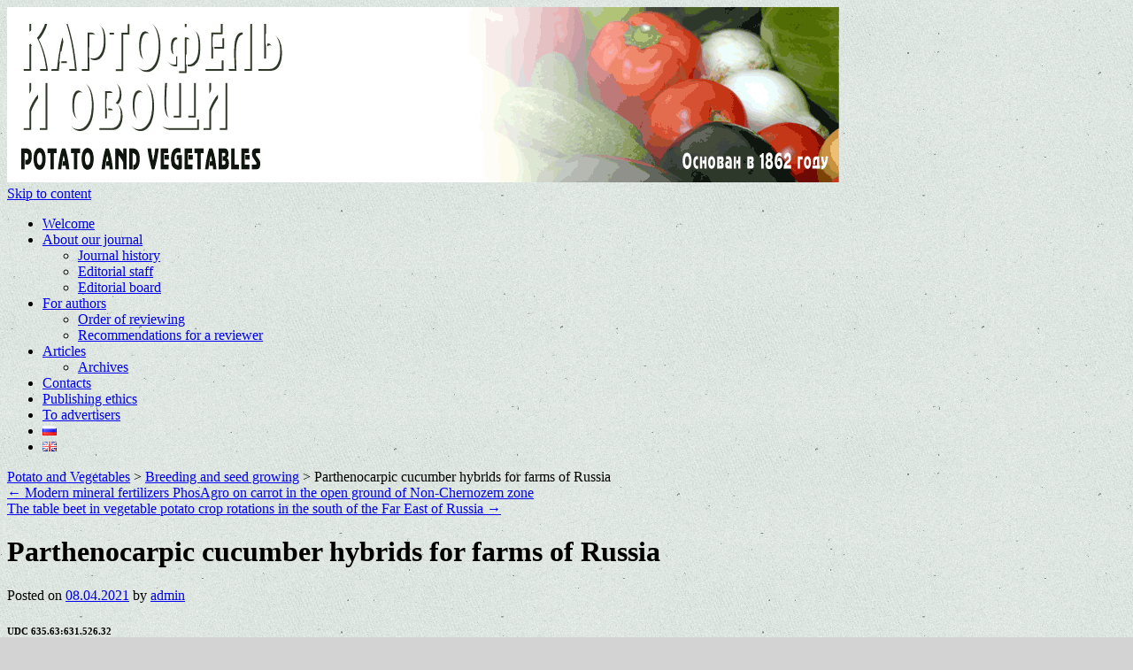

--- FILE ---
content_type: text/html; charset=UTF-8
request_url: http://potatoveg.ru/en/breeding-and-seed-growing/parthenocarpic-cucumber-hybrids-for-farms-of-russia.html
body_size: 17368
content:


<!DOCTYPE html>

<html lang="en-GB">

<head>

<meta charset="UTF-8" />

<title>Parthenocarpic cucumber hybrids for farms of Russia | Potato and Vegetables</title>

<link rel="profile" href="http://gmpg.org/xfn/11" />

<link rel="stylesheet" type="text/css" media="all" href="http://potatoveg.ru/wp-content/themes/twentyten/style.css" />

<link rel="pingback" href="http://potatoveg.ru/xmlrpc.php" />

<meta name='robots' content='max-image-preview:large' />
<link rel="alternate" type="application/rss+xml" title="Potato and Vegetables &raquo; Feed" href="http://potatoveg.ru/en/feed" />
<link rel="alternate" type="application/rss+xml" title="Potato and Vegetables &raquo; Comments Feed" href="http://potatoveg.ru/en/comments/feed" />
<link rel="alternate" type="application/rss+xml" title="Potato and Vegetables &raquo; Parthenocarpic cucumber hybrids for farms of Russia Comments Feed" href="http://potatoveg.ru/en/breeding-and-seed-growing/parthenocarpic-cucumber-hybrids-for-farms-of-russia.html/feed" />
<script type="text/javascript">
window._wpemojiSettings = {"baseUrl":"https:\/\/s.w.org\/images\/core\/emoji\/14.0.0\/72x72\/","ext":".png","svgUrl":"https:\/\/s.w.org\/images\/core\/emoji\/14.0.0\/svg\/","svgExt":".svg","source":{"concatemoji":"http:\/\/potatoveg.ru\/wp-includes\/js\/wp-emoji-release.min.js?ver=6.2.8"}};
/*! This file is auto-generated */
!function(e,a,t){var n,r,o,i=a.createElement("canvas"),p=i.getContext&&i.getContext("2d");function s(e,t){p.clearRect(0,0,i.width,i.height),p.fillText(e,0,0);e=i.toDataURL();return p.clearRect(0,0,i.width,i.height),p.fillText(t,0,0),e===i.toDataURL()}function c(e){var t=a.createElement("script");t.src=e,t.defer=t.type="text/javascript",a.getElementsByTagName("head")[0].appendChild(t)}for(o=Array("flag","emoji"),t.supports={everything:!0,everythingExceptFlag:!0},r=0;r<o.length;r++)t.supports[o[r]]=function(e){if(p&&p.fillText)switch(p.textBaseline="top",p.font="600 32px Arial",e){case"flag":return s("\ud83c\udff3\ufe0f\u200d\u26a7\ufe0f","\ud83c\udff3\ufe0f\u200b\u26a7\ufe0f")?!1:!s("\ud83c\uddfa\ud83c\uddf3","\ud83c\uddfa\u200b\ud83c\uddf3")&&!s("\ud83c\udff4\udb40\udc67\udb40\udc62\udb40\udc65\udb40\udc6e\udb40\udc67\udb40\udc7f","\ud83c\udff4\u200b\udb40\udc67\u200b\udb40\udc62\u200b\udb40\udc65\u200b\udb40\udc6e\u200b\udb40\udc67\u200b\udb40\udc7f");case"emoji":return!s("\ud83e\udef1\ud83c\udffb\u200d\ud83e\udef2\ud83c\udfff","\ud83e\udef1\ud83c\udffb\u200b\ud83e\udef2\ud83c\udfff")}return!1}(o[r]),t.supports.everything=t.supports.everything&&t.supports[o[r]],"flag"!==o[r]&&(t.supports.everythingExceptFlag=t.supports.everythingExceptFlag&&t.supports[o[r]]);t.supports.everythingExceptFlag=t.supports.everythingExceptFlag&&!t.supports.flag,t.DOMReady=!1,t.readyCallback=function(){t.DOMReady=!0},t.supports.everything||(n=function(){t.readyCallback()},a.addEventListener?(a.addEventListener("DOMContentLoaded",n,!1),e.addEventListener("load",n,!1)):(e.attachEvent("onload",n),a.attachEvent("onreadystatechange",function(){"complete"===a.readyState&&t.readyCallback()})),(e=t.source||{}).concatemoji?c(e.concatemoji):e.wpemoji&&e.twemoji&&(c(e.twemoji),c(e.wpemoji)))}(window,document,window._wpemojiSettings);
</script>
<style type="text/css">
img.wp-smiley,
img.emoji {
	display: inline !important;
	border: none !important;
	box-shadow: none !important;
	height: 1em !important;
	width: 1em !important;
	margin: 0 0.07em !important;
	vertical-align: -0.1em !important;
	background: none !important;
	padding: 0 !important;
}
</style>
	<link rel='stylesheet' id='scu-css-css' href='http://potatoveg.ru/wp-content/plugins/site-creator-ultimate/style.css?ver=1.0.0' type='text/css' media='all' />
<link rel='stylesheet' id='pt-cv-public-style-css' href='http://potatoveg.ru/wp-content/plugins/content-views-query-and-display-post-page/public/assets/css/cv.css?ver=2.3.2' type='text/css' media='all' />
<link rel='stylesheet' id='wp-block-library-css' href='http://potatoveg.ru/wp-includes/css/dist/block-library/style.min.css?ver=6.2.8' type='text/css' media='all' />
<link rel='stylesheet' id='pdfemb-gutenberg-block-backend-js-css' href='http://potatoveg.ru/wp-content/plugins/pdf-embedder/css/pdfemb-blocks.css?ver=6.2.8' type='text/css' media='all' />
<link rel='stylesheet' id='classic-theme-styles-css' href='http://potatoveg.ru/wp-includes/css/classic-themes.min.css?ver=6.2.8' type='text/css' media='all' />
<style id='global-styles-inline-css' type='text/css'>
body{--wp--preset--color--black: #000000;--wp--preset--color--cyan-bluish-gray: #abb8c3;--wp--preset--color--white: #ffffff;--wp--preset--color--pale-pink: #f78da7;--wp--preset--color--vivid-red: #cf2e2e;--wp--preset--color--luminous-vivid-orange: #ff6900;--wp--preset--color--luminous-vivid-amber: #fcb900;--wp--preset--color--light-green-cyan: #7bdcb5;--wp--preset--color--vivid-green-cyan: #00d084;--wp--preset--color--pale-cyan-blue: #8ed1fc;--wp--preset--color--vivid-cyan-blue: #0693e3;--wp--preset--color--vivid-purple: #9b51e0;--wp--preset--gradient--vivid-cyan-blue-to-vivid-purple: linear-gradient(135deg,rgba(6,147,227,1) 0%,rgb(155,81,224) 100%);--wp--preset--gradient--light-green-cyan-to-vivid-green-cyan: linear-gradient(135deg,rgb(122,220,180) 0%,rgb(0,208,130) 100%);--wp--preset--gradient--luminous-vivid-amber-to-luminous-vivid-orange: linear-gradient(135deg,rgba(252,185,0,1) 0%,rgba(255,105,0,1) 100%);--wp--preset--gradient--luminous-vivid-orange-to-vivid-red: linear-gradient(135deg,rgba(255,105,0,1) 0%,rgb(207,46,46) 100%);--wp--preset--gradient--very-light-gray-to-cyan-bluish-gray: linear-gradient(135deg,rgb(238,238,238) 0%,rgb(169,184,195) 100%);--wp--preset--gradient--cool-to-warm-spectrum: linear-gradient(135deg,rgb(74,234,220) 0%,rgb(151,120,209) 20%,rgb(207,42,186) 40%,rgb(238,44,130) 60%,rgb(251,105,98) 80%,rgb(254,248,76) 100%);--wp--preset--gradient--blush-light-purple: linear-gradient(135deg,rgb(255,206,236) 0%,rgb(152,150,240) 100%);--wp--preset--gradient--blush-bordeaux: linear-gradient(135deg,rgb(254,205,165) 0%,rgb(254,45,45) 50%,rgb(107,0,62) 100%);--wp--preset--gradient--luminous-dusk: linear-gradient(135deg,rgb(255,203,112) 0%,rgb(199,81,192) 50%,rgb(65,88,208) 100%);--wp--preset--gradient--pale-ocean: linear-gradient(135deg,rgb(255,245,203) 0%,rgb(182,227,212) 50%,rgb(51,167,181) 100%);--wp--preset--gradient--electric-grass: linear-gradient(135deg,rgb(202,248,128) 0%,rgb(113,206,126) 100%);--wp--preset--gradient--midnight: linear-gradient(135deg,rgb(2,3,129) 0%,rgb(40,116,252) 100%);--wp--preset--duotone--dark-grayscale: url('#wp-duotone-dark-grayscale');--wp--preset--duotone--grayscale: url('#wp-duotone-grayscale');--wp--preset--duotone--purple-yellow: url('#wp-duotone-purple-yellow');--wp--preset--duotone--blue-red: url('#wp-duotone-blue-red');--wp--preset--duotone--midnight: url('#wp-duotone-midnight');--wp--preset--duotone--magenta-yellow: url('#wp-duotone-magenta-yellow');--wp--preset--duotone--purple-green: url('#wp-duotone-purple-green');--wp--preset--duotone--blue-orange: url('#wp-duotone-blue-orange');--wp--preset--font-size--small: 13px;--wp--preset--font-size--medium: 20px;--wp--preset--font-size--large: 36px;--wp--preset--font-size--x-large: 42px;--wp--preset--spacing--20: 0.44rem;--wp--preset--spacing--30: 0.67rem;--wp--preset--spacing--40: 1rem;--wp--preset--spacing--50: 1.5rem;--wp--preset--spacing--60: 2.25rem;--wp--preset--spacing--70: 3.38rem;--wp--preset--spacing--80: 5.06rem;--wp--preset--shadow--natural: 6px 6px 9px rgba(0, 0, 0, 0.2);--wp--preset--shadow--deep: 12px 12px 50px rgba(0, 0, 0, 0.4);--wp--preset--shadow--sharp: 6px 6px 0px rgba(0, 0, 0, 0.2);--wp--preset--shadow--outlined: 6px 6px 0px -3px rgba(255, 255, 255, 1), 6px 6px rgba(0, 0, 0, 1);--wp--preset--shadow--crisp: 6px 6px 0px rgba(0, 0, 0, 1);}:where(.is-layout-flex){gap: 0.5em;}body .is-layout-flow > .alignleft{float: left;margin-inline-start: 0;margin-inline-end: 2em;}body .is-layout-flow > .alignright{float: right;margin-inline-start: 2em;margin-inline-end: 0;}body .is-layout-flow > .aligncenter{margin-left: auto !important;margin-right: auto !important;}body .is-layout-constrained > .alignleft{float: left;margin-inline-start: 0;margin-inline-end: 2em;}body .is-layout-constrained > .alignright{float: right;margin-inline-start: 2em;margin-inline-end: 0;}body .is-layout-constrained > .aligncenter{margin-left: auto !important;margin-right: auto !important;}body .is-layout-constrained > :where(:not(.alignleft):not(.alignright):not(.alignfull)){max-width: var(--wp--style--global--content-size);margin-left: auto !important;margin-right: auto !important;}body .is-layout-constrained > .alignwide{max-width: var(--wp--style--global--wide-size);}body .is-layout-flex{display: flex;}body .is-layout-flex{flex-wrap: wrap;align-items: center;}body .is-layout-flex > *{margin: 0;}:where(.wp-block-columns.is-layout-flex){gap: 2em;}.has-black-color{color: var(--wp--preset--color--black) !important;}.has-cyan-bluish-gray-color{color: var(--wp--preset--color--cyan-bluish-gray) !important;}.has-white-color{color: var(--wp--preset--color--white) !important;}.has-pale-pink-color{color: var(--wp--preset--color--pale-pink) !important;}.has-vivid-red-color{color: var(--wp--preset--color--vivid-red) !important;}.has-luminous-vivid-orange-color{color: var(--wp--preset--color--luminous-vivid-orange) !important;}.has-luminous-vivid-amber-color{color: var(--wp--preset--color--luminous-vivid-amber) !important;}.has-light-green-cyan-color{color: var(--wp--preset--color--light-green-cyan) !important;}.has-vivid-green-cyan-color{color: var(--wp--preset--color--vivid-green-cyan) !important;}.has-pale-cyan-blue-color{color: var(--wp--preset--color--pale-cyan-blue) !important;}.has-vivid-cyan-blue-color{color: var(--wp--preset--color--vivid-cyan-blue) !important;}.has-vivid-purple-color{color: var(--wp--preset--color--vivid-purple) !important;}.has-black-background-color{background-color: var(--wp--preset--color--black) !important;}.has-cyan-bluish-gray-background-color{background-color: var(--wp--preset--color--cyan-bluish-gray) !important;}.has-white-background-color{background-color: var(--wp--preset--color--white) !important;}.has-pale-pink-background-color{background-color: var(--wp--preset--color--pale-pink) !important;}.has-vivid-red-background-color{background-color: var(--wp--preset--color--vivid-red) !important;}.has-luminous-vivid-orange-background-color{background-color: var(--wp--preset--color--luminous-vivid-orange) !important;}.has-luminous-vivid-amber-background-color{background-color: var(--wp--preset--color--luminous-vivid-amber) !important;}.has-light-green-cyan-background-color{background-color: var(--wp--preset--color--light-green-cyan) !important;}.has-vivid-green-cyan-background-color{background-color: var(--wp--preset--color--vivid-green-cyan) !important;}.has-pale-cyan-blue-background-color{background-color: var(--wp--preset--color--pale-cyan-blue) !important;}.has-vivid-cyan-blue-background-color{background-color: var(--wp--preset--color--vivid-cyan-blue) !important;}.has-vivid-purple-background-color{background-color: var(--wp--preset--color--vivid-purple) !important;}.has-black-border-color{border-color: var(--wp--preset--color--black) !important;}.has-cyan-bluish-gray-border-color{border-color: var(--wp--preset--color--cyan-bluish-gray) !important;}.has-white-border-color{border-color: var(--wp--preset--color--white) !important;}.has-pale-pink-border-color{border-color: var(--wp--preset--color--pale-pink) !important;}.has-vivid-red-border-color{border-color: var(--wp--preset--color--vivid-red) !important;}.has-luminous-vivid-orange-border-color{border-color: var(--wp--preset--color--luminous-vivid-orange) !important;}.has-luminous-vivid-amber-border-color{border-color: var(--wp--preset--color--luminous-vivid-amber) !important;}.has-light-green-cyan-border-color{border-color: var(--wp--preset--color--light-green-cyan) !important;}.has-vivid-green-cyan-border-color{border-color: var(--wp--preset--color--vivid-green-cyan) !important;}.has-pale-cyan-blue-border-color{border-color: var(--wp--preset--color--pale-cyan-blue) !important;}.has-vivid-cyan-blue-border-color{border-color: var(--wp--preset--color--vivid-cyan-blue) !important;}.has-vivid-purple-border-color{border-color: var(--wp--preset--color--vivid-purple) !important;}.has-vivid-cyan-blue-to-vivid-purple-gradient-background{background: var(--wp--preset--gradient--vivid-cyan-blue-to-vivid-purple) !important;}.has-light-green-cyan-to-vivid-green-cyan-gradient-background{background: var(--wp--preset--gradient--light-green-cyan-to-vivid-green-cyan) !important;}.has-luminous-vivid-amber-to-luminous-vivid-orange-gradient-background{background: var(--wp--preset--gradient--luminous-vivid-amber-to-luminous-vivid-orange) !important;}.has-luminous-vivid-orange-to-vivid-red-gradient-background{background: var(--wp--preset--gradient--luminous-vivid-orange-to-vivid-red) !important;}.has-very-light-gray-to-cyan-bluish-gray-gradient-background{background: var(--wp--preset--gradient--very-light-gray-to-cyan-bluish-gray) !important;}.has-cool-to-warm-spectrum-gradient-background{background: var(--wp--preset--gradient--cool-to-warm-spectrum) !important;}.has-blush-light-purple-gradient-background{background: var(--wp--preset--gradient--blush-light-purple) !important;}.has-blush-bordeaux-gradient-background{background: var(--wp--preset--gradient--blush-bordeaux) !important;}.has-luminous-dusk-gradient-background{background: var(--wp--preset--gradient--luminous-dusk) !important;}.has-pale-ocean-gradient-background{background: var(--wp--preset--gradient--pale-ocean) !important;}.has-electric-grass-gradient-background{background: var(--wp--preset--gradient--electric-grass) !important;}.has-midnight-gradient-background{background: var(--wp--preset--gradient--midnight) !important;}.has-small-font-size{font-size: var(--wp--preset--font-size--small) !important;}.has-medium-font-size{font-size: var(--wp--preset--font-size--medium) !important;}.has-large-font-size{font-size: var(--wp--preset--font-size--large) !important;}.has-x-large-font-size{font-size: var(--wp--preset--font-size--x-large) !important;}
.wp-block-navigation a:where(:not(.wp-element-button)){color: inherit;}
:where(.wp-block-columns.is-layout-flex){gap: 2em;}
.wp-block-pullquote{font-size: 1.5em;line-height: 1.6;}
</style>
<link rel='stylesheet' id='wpsm_tabs_r-font-awesome-front-css' href='http://potatoveg.ru/wp-content/plugins/tabs-responsive/assets/css/font-awesome/css/font-awesome.min.css?ver=6.2.8' type='text/css' media='all' />
<link rel='stylesheet' id='wpsm_tabs_r_bootstrap-front-css' href='http://potatoveg.ru/wp-content/plugins/tabs-responsive/assets/css/bootstrap-front.css?ver=6.2.8' type='text/css' media='all' />
<link rel='stylesheet' id='wpsm_tabs_r_animate-css' href='http://potatoveg.ru/wp-content/plugins/tabs-responsive/assets/css/animate.css?ver=6.2.8' type='text/css' media='all' />
<link rel='stylesheet' id='SFSImainCss-css' href='http://potatoveg.ru/wp-content/plugins/ultimate-social-media-icons/css/sfsi-style.css?ver=2.8.0' type='text/css' media='all' />
<link rel='stylesheet' id='wp-pagenavi-css' href='http://potatoveg.ru/wp-content/plugins/wp-pagenavi/pagenavi-css.css?ver=2.70' type='text/css' media='all' />
<link rel='stylesheet' id='forget-about-shortcode-buttons-css' href='http://potatoveg.ru/wp-content/plugins/forget-about-shortcode-buttons/public/css/button-styles.css?ver=2.1.2' type='text/css' media='all' />
<link rel='stylesheet' id='adv-spoiler-css' href='http://potatoveg.ru/wp-content/plugins/advanced-spoiler/css/advanced-spoiler.css?ver=2.02' type='text/css' media='all' />
<script type='text/javascript' src='http://potatoveg.ru/wp-includes/js/jquery/jquery.min.js?ver=3.6.4' id='jquery-core-js'></script>
<script type='text/javascript' src='http://potatoveg.ru/wp-includes/js/jquery/jquery-migrate.min.js?ver=3.4.0' id='jquery-migrate-js'></script>
<script type='text/javascript' src='http://potatoveg.ru/wp-content/plugins/advanced-spoiler/js/jquery-spoiler.js?ver=2.02' id='adv-spoiler-js'></script>
<link rel="https://api.w.org/" href="http://potatoveg.ru/wp-json/" /><link rel="alternate" type="application/json" href="http://potatoveg.ru/wp-json/wp/v2/posts/12416" /><link rel="EditURI" type="application/rsd+xml" title="RSD" href="http://potatoveg.ru/xmlrpc.php?rsd" />
<link rel="wlwmanifest" type="application/wlwmanifest+xml" href="http://potatoveg.ru/wp-includes/wlwmanifest.xml" />
<meta name="generator" content="WordPress 6.2.8" />
<link rel='shortlink' href='http://potatoveg.ru/?p=12416' />
<link rel="alternate" type="application/json+oembed" href="http://potatoveg.ru/wp-json/oembed/1.0/embed?url=http%3A%2F%2Fpotatoveg.ru%2Fen%2Fbreeding-and-seed-growing%2Fparthenocarpic-cucumber-hybrids-for-farms-of-russia.html" />
<link rel="alternate" type="text/xml+oembed" href="http://potatoveg.ru/wp-json/oembed/1.0/embed?url=http%3A%2F%2Fpotatoveg.ru%2Fen%2Fbreeding-and-seed-growing%2Fparthenocarpic-cucumber-hybrids-for-farms-of-russia.html&#038;format=xml" />
<script type='text/javascript'>
/* <![CDATA[ */
// Comprehensive Google Map plugin v9.1.2
var CGMPGlobal = {"ajaxurl":"http:\/\/potatoveg.ru\/wp-admin\/admin-ajax.php","noBubbleDescriptionProvided":"No description provided","geoValidationClientRevalidate":"REVALIDATE","cssHref":"http:\/\/potatoveg.ru\/wp-content\/plugins\/comprehensive-google-map-plugin\/style.css?ver=9.1.2","language":"en","customMarkersUri":"http:\/\/potatoveg.ru\/wp-content\/plugins\/comprehensive-google-map-plugin\/assets\/css\/images\/markers\/","kml":"[TITLE] [MSG] ([STATUS])","kmlDocInvalid":"The KML file is not a valid KML, KMZ or GeoRSS document.","kmlFetchError":"The KML file could not be fetched.","kmlLimits":"The KML file exceeds the feature limits of KmlLayer.","kmlNotFound":"The KML file could not be found. Most likely it is an invalid URL, or the document is not publicly available.","kmlRequestInvalid":"The KmlLayer is invalid.","kmlTimedOut":"The KML file could not be loaded within a reasonable amount of time.","kmlTooLarge":"The KML file exceeds the file size limits of KmlLayer.","kmlUnknown":"The KML file failed to load for an unknown reason.","address":"Address","streetView":"Street View","directions":"Directions","toHere":"To here","fromHere":"From here","mapFillViewport":"false","timestamp":"b1c1be8e0f","ajaxCacheMapAction":"cgmp_ajax_cache_map_action","sep":"{}"}
/* ]]> */
</script>
<script src="https://www.google.com/recaptcha/api.js?hl=ru_RU" async defer></script>
<link rel="alternate" href="http://potatoveg.ru/selekciya-i-semenovodstvo/partenokarpicheskie-gibridy-ogurca-dlya-fermerskix-xozyajstv-rossii.html" hreflang="ru" />
<link rel="alternate" href="http://potatoveg.ru/en/breeding-and-seed-growing/parthenocarpic-cucumber-hybrids-for-farms-of-russia.html" hreflang="en" />
<style type="text/css" id="custom-background-css">
body.custom-background { background-color: #d3d3d3; background-image: url("http://potatoveg.ru/wp-content/uploads/2013/02/texturetastic.png"); background-position: left top; background-size: auto; background-repeat: repeat; background-attachment: fixed; }
</style>
	
</head>



<body class="post-template-default single single-post postid-12416 single-format-standard custom-background sfsi_actvite_theme_default">

<div id="wrapper" class="hfeed">

	<div id="header">

		<div id="masthead">

			<div id="branding" role="banner">

				

				



				
						<img src="http://potatoveg.ru/wp-content/uploads/2014/12/chapca.png" width="940" height="198" alt="" />

					
			</div><!-- #branding -->



			<div id="access" role="navigation">

			  
				<div class="skip-link screen-reader-text"><a href="#content" title="Skip to content">Skip to content</a></div>

				
				<div class="menu-header"><ul id="menu-menu-en" class="menu"><li id="menu-item-7186" class="menu-item menu-item-type-post_type menu-item-object-page menu-item-home menu-item-7186"><a href="http://potatoveg.ru/en/welcome">Welcome</a></li>
<li id="menu-item-7280" class="menu-item menu-item-type-post_type menu-item-object-page menu-item-has-children menu-item-7280"><a href="http://potatoveg.ru/en/about-our-journal">About our journal</a>
<ul class="sub-menu">
	<li id="menu-item-7472" class="menu-item menu-item-type-post_type menu-item-object-page menu-item-7472"><a href="http://potatoveg.ru/en/about-our-journal/journal-history">Journal history</a></li>
	<li id="menu-item-7297" class="menu-item menu-item-type-post_type menu-item-object-page menu-item-7297"><a href="http://potatoveg.ru/en/about-our-journal/editorial-board">Editorial staff</a></li>
	<li id="menu-item-7318" class="menu-item menu-item-type-post_type menu-item-object-page menu-item-7318"><a href="http://potatoveg.ru/en/about-our-journal/editorial-board-2">Editorial board</a></li>
</ul>
</li>
<li id="menu-item-7360" class="menu-item menu-item-type-post_type menu-item-object-page menu-item-has-children menu-item-7360"><a href="http://potatoveg.ru/en/for-authors">For authors</a>
<ul class="sub-menu">
	<li id="menu-item-10784" class="menu-item menu-item-type-post_type menu-item-object-page menu-item-10784"><a href="http://potatoveg.ru/en/order-of-reviewing">Order of reviewing</a></li>
	<li id="menu-item-10795" class="menu-item menu-item-type-post_type menu-item-object-page menu-item-10795"><a href="http://potatoveg.ru/en/recommendations-for-reviewer">Recommendations for a reviewer</a></li>
</ul>
</li>
<li id="menu-item-7403" class="menu-item menu-item-type-post_type menu-item-object-page current_page_parent menu-item-has-children menu-item-7403"><a href="http://potatoveg.ru/en/articles">Articles</a>
<ul class="sub-menu">
	<li id="menu-item-7391" class="menu-item menu-item-type-post_type menu-item-object-page menu-item-7391"><a href="http://potatoveg.ru/en/archives">Archives</a></li>
</ul>
</li>
<li id="menu-item-7395" class="menu-item menu-item-type-post_type menu-item-object-page menu-item-7395"><a href="http://potatoveg.ru/en/7392-2">Contacts</a></li>
<li id="menu-item-10766" class="menu-item menu-item-type-post_type menu-item-object-page menu-item-10766"><a href="http://potatoveg.ru/en/publishing-ethics">Publishing ethics</a></li>
<li id="menu-item-19814" class="menu-item menu-item-type-post_type menu-item-object-page menu-item-19814"><a href="http://potatoveg.ru/en/to-advertisers">To advertisers</a></li>
<li id="menu-item-7187-ru" class="lang-item lang-item-1359 lang-item-ru lang-item-first menu-item menu-item-type-custom menu-item-object-custom menu-item-7187-ru"><a href="http://potatoveg.ru/selekciya-i-semenovodstvo/partenokarpicheskie-gibridy-ogurca-dlya-fermerskix-xozyajstv-rossii.html" hreflang="ru-RU" lang="ru-RU"><img src="[data-uri]" title="Русский" alt="Русский" width="16" height="11" /></a></li>
<li id="menu-item-7187-en" class="lang-item lang-item-1362 lang-item-en current-lang menu-item menu-item-type-custom menu-item-object-custom menu-item-7187-en"><a href="http://potatoveg.ru/en/breeding-and-seed-growing/parthenocarpic-cucumber-hybrids-for-farms-of-russia.html" hreflang="en-GB" lang="en-GB"><img src="[data-uri]" title="English" alt="English" width="16" height="11" /></a></li>
</ul></div>
			</div><!-- #access -->

		</div><!-- #masthead -->

	</div><!-- #header -->
	<div class="breadcrumb">
<!-- Breadcrumb NavXT 6.3.0 -->
<span property="itemListElement" typeof="ListItem"><a property="item" typeof="WebPage" title="Go to Potato and Vegetables." href="http://potatoveg.ru" class="home"><span property="name">Potato and Vegetables</span></a><meta property="position" content="1"></span> &gt; <span property="itemListElement" typeof="ListItem"><a property="item" typeof="WebPage" title="Go to the Breeding and seed growing category archives." href="http://potatoveg.ru/en/category/breeding-and-seed-growing" class="taxonomy category"><span property="name">Breeding and seed growing</span></a><meta property="position" content="2"></span> &gt; <span property="itemListElement" typeof="ListItem"><span property="name">Parthenocarpic cucumber hybrids for farms of Russia</span><meta property="position" content="3"></span></div>




	<div id="main">
		<div id="container">
			<div id="content" role="main">

			

				<div id="nav-above" class="navigation">
					<div class="nav-previous"><a href="http://potatoveg.ru/en/vegetable-growing/modern-mineral-fertilizers-phosagro-on-carrot-in-the-open-ground-of-non-chernozem-zone.html" rel="prev"><span class="meta-nav">&larr;</span> Modern mineral fertilizers PhosAgro on carrot in the open ground of Non-Chernozem zone</a></div>
					<div class="nav-next"><a href="http://potatoveg.ru/en/vegetable-growing/the-table-beet-in-vegetable-potato-crop-rotations-in-the-south-of-the-far-east-of-russia.html" rel="next">The table beet in vegetable potato crop rotations in the south of the Far East of Russia <span class="meta-nav">&rarr;</span></a></div>
				</div><!-- #nav-above -->

				<div id="post-12416" class="post-12416 post type-post status-publish format-standard hentry category-breeding-and-seed-growing tag-adaptability tag-commercial-yield tag-cucumber-en tag-parthenocarpic-hybrids tag-sheltered-ground tag-yield">
					<h1 class="entry-title">Parthenocarpic cucumber hybrids for farms of Russia</h1>

					<div class="entry-meta">
						<span class="meta-prep meta-prep-author">Posted on</span> <a href="http://potatoveg.ru/en/breeding-and-seed-growing/parthenocarpic-cucumber-hybrids-for-farms-of-russia.html" title="12:46" rel="bookmark"><span class="entry-date">08.04.2021</span></a> <span class="meta-sep">by</span> <span class="author vcard"><a class="url fn n" href="http://potatoveg.ru/en/author/admin" title="View all posts by admin">admin</a></span>					</div><!-- .entry-meta -->

					<div class="entry-content">
						<h6>UDC 635.63:631.526.32<br />
https://doi.org/10.25630/PAV.2021.48.62.006</h6>
<p style="text-align: left;"><strong>Chistyakova L.A., Baklanova O.V.</strong><span id="more-12416"></span></p>
						<style>
				
					#tab_container_12420 {
	overflow:hidden;
	display:block;
	width:100%;
	border:0px solid #ddd;
	margin-bottom:30px;
	}

#tab_container_12420 .tab-content{
	padding:20px;
	border: 1px solid #e6e6e6 !important;
	margin-top: 0px;
	background-color:#ffffff !important;
	color: #000000 !important;
	font-size:16px !important;
	font-family: Open Sans !important;
	
		border: 1px solid #e6e6e6 !important;
	}
#tab_container_12420 .wpsm_nav-tabs {
    border-bottom: 0px solid #ddd;
}
#tab_container_12420 .wpsm_nav-tabs > li.active > a, #tab_container_12420 .wpsm_nav-tabs > li.active > a:hover, #tab_container_12420 .wpsm_nav-tabs > li.active > a:focus {
	color: #000000 !important;
	cursor: default;
	background-color: #ffffff !important;
	border: 1px solid #e6e6e6 !important;
}

#tab_container_12420 .wpsm_nav-tabs > li > a {
    margin-right: 0px !important; 
    line-height: 1.42857143 !important;
    border: 1px solid #d5d5d5 !important;
    border-radius: 0px 0px 0 0 !important; 
	background-color: #e8e8e8 !important;
	color: #000000 !important;
	padding: 15px 18px 15px 18px !important;
	text-decoration: none !important;
	font-size: 14px !important;
	text-align:center !important;
	font-family: Open Sans !important;
}
#tab_container_12420 .wpsm_nav-tabs > li > a:focus {
outline: 0px !important;
}

#tab_container_12420 .wpsm_nav-tabs > li > a:before {
	display:none !important;
}
#tab_container_12420 .wpsm_nav-tabs > li > a:after {
	display:none !important ;
}
#tab_container_12420 .wpsm_nav-tabs > li{
padding:0px !important ;
margin:0px;
}

#tab_container_12420 .wpsm_nav-tabs > li > a:hover , #tab_container_12420 .wpsm_nav-tabs > li > a:focus {
    color: #000000 !important;
    background-color: #e8e8e8 !important;
	border: 1px solid #d5d5d5 !important;
	
}
#tab_container_12420 .wpsm_nav-tabs > li > a .fa{

margin-right:5px !important;

margin-left:5px !important;


}

		#tab_container_12420 .wpsm_nav-tabs a{
			background-image: none;
			background-position: 0 0;
			background-repeat: repeat-x;
		}
			


#tab_container_12420 .wpsm_nav-tabs > li {
    float: left;
    margin-bottom: -1px !important;
	margin-right:0px !important; 
}


#tab_container_12420 .tab-content{
overflow:hidden !important;
}


@media (min-width: 769px) {

	#tab_container_12420 .wpsm_nav-tabs > li{
		float:left !important ;
				margin-right:-1px !important;
					}
	#tab_container_12420 .wpsm_nav-tabs{
		float:none !important;
		margin:0px !important;
	}

	#tab_container_12420 .wpsm_nav-tabs > li {
				
	}
	#tab_container_12420 .wpsm_nav{
			}

}



@media (max-width: 768px) {
	#tab_container_12420 .wpsm_nav-tabs > li {
				
	}
	#tab_container_12420 .wpsm_nav{
			}
}


	.wpsm_nav-tabs li:before{
		display:none !important;
	}

	@media (max-width: 768px) {
				
				.wpsm_nav-tabs{
			margin-left:0px !important;
			margin-right:0px !important; 
			
		}
				#tab_container_12420 .wpsm_nav-tabs > li{
			float:none !important;
		}
			
	}				</style>
				<div id="tab_container_12420" >
	 
					<ul class="wpsm_nav wpsm_nav-tabs" role="tablist" id="myTab_12420">
							
							<li role="presentation"  class="active"  onclick="do_resize()">
								<a href="#tabs_desc_12420_1" aria-controls="tabs_desc_12420_1" role="tab" data-toggle="tab">
									
																																																											
																						
											<span>Abstract</span>
											
																						
																				
										
									
								</a>
							</li>
							
							<li role="presentation"  onclick="do_resize()">
								<a href="#tabs_desc_12420_2" aria-controls="tabs_desc_12420_2" role="tab" data-toggle="tab">
									
																																																											
																						
											<span>Author details</span>
											
																						
																				
										
									
								</a>
							</li>
							
							<li role="presentation"  onclick="do_resize()">
								<a href="#tabs_desc_12420_3" aria-controls="tabs_desc_12420_3" role="tab" data-toggle="tab">
									
																																																											
																						
											<span>References</span>
											
																						
																				
										
									
								</a>
							</li>
											 </ul>

					  <!-- Tab panes -->
					  <div class="tab-content" id="tab-content_12420">
												 <div role="tabpanel" class="tab-pane  in active " id="tabs_desc_12420_1">
								<p style="text-align: left;">The results of an experimental study of four parthenocarpic heterotic cucumber hybrids under the conditions of unheated greenhouses of spring-summer rotation in different climatic zones are presented. The problem of adaptation of warm-weather crops at cultivating in industrial conditions and personal subsidiary farms arises everywhere on the territory of the Russian Federation. The cultivation of cucumber is aggravated by high requirements of plants for lighting level and temperature conditions. The search for solution for this issue in cucumber breeding is one of the most important stages of scientific research. The aim of the research is to evaluate and select promising parthenocarpic cucumber hybrids for vegetable producers with high adaptive qualities in various soil and climatic conditions. The research was carried out in ARRIVG – a branch of FSBSI “Federal Scientific Vegetable Centre” in the Kirov region (II light zone, the amount of PAR – 400-580 сal/cm<sup>2</sup>), in the Poisk agrofirm in the Moscow region (III light zone, the amount of PAR – 610-970 cal/cm<sup>2</sup>), in the Rostov SBC in the Rostov region (VI light zone, the amount of PAR – 1770-2080 cal/cm<sup>2</sup>), under the conditions of unheated greenhouses during 2018-2020. The adaptive abilities of parthenocarpic heterotic hybrids bred by the Poisk agrofirm – F<sub>1</sub>  Novator, F<sub>1</sub> Piligrim, F<sub>1</sub> Revansh, F<sub>1</sub> Express – were determined under the conditions of unheated greenhouses of spring – summer rotation in the III light zones. The significant influence of climatic conditions on the duration of fruiting period of cucumber was noted. The average yield of the cucumbers under the conditions of unheated greenhouses of spring–summer rotation, depending on the growing region, was established, which was 25.3 kg/m<sup>2</sup> in the Moscow region; 14.2 kg / m<sup>2</sup> in the Kirov region; 31.9 kg/m<sup>2</sup> in the Rostov region. The average yield of the hybrids in the three regions was stated: F<sub>1</sub> Novator – 24.8 kg/m<sup>2</sup>; F<sub>1</sub> Piligrim – 25.1 kg/m<sup>2</sup>; F<sub>1</sub>  Revansh – 22.1 kg/m<sup>2</sup>; Express F<sub>1</sub> – 23.2 kg/m<sup>2</sup>. As a result of the research work, parthenocarpic early-maturing heterotic cucumber hybrids F<sub>1</sub> Novator, F<sub>1</sub> Piligrim, F<sub>1</sub> Express are recommended for rational cultivation under the conditions of unheated greenhouses of spring-summer rotation for agricultural producers in the Southern and Central Federal Districts; hybrids F<sub>1</sub> Novator, F<sub>1</sub> Piligrim and F<sub>1</sub>  Revansh – in the Northern regions.</p>
<p style="text-align: left;"><strong>Key words:</strong> cucumber, parthenocarpic hybrids, adaptability, sheltered ground, commercial yield, yield.</p>						 </div>
												 <div role="tabpanel" class="tab-pane " id="tabs_desc_12420_2">
								<p style="text-align: left;"><strong>Chistyakova L.A.</strong>, Cand. Sci. (Agr.)., senior research fellow of breeding of cucurbitaceous crops laboratory,ARRIVG – branch of FSBSI FSVC, breeder of Poisk agrofirm.E-mail: lyubov.chistyakova.83@mail.ru</p>
<p style="text-align: left;"><strong>Baklanova O.V.</strong>, Cand. Sci. (Agr.)., leading research fellow of breeding of cucurbitaceous crops laboratory, ARRIVG – branch of FSBSI FSVC, breeder of Poisk agrofirm.E-mail: baklanova@semenasad.ru</p>						 </div>
												 <div role="tabpanel" class="tab-pane " id="tabs_desc_12420_3">
								<ol>
 	<li>Cucumber in the South of Russia. L.A. Chistyakova, I.V. Barbaritskaya, O.V. Baklanova, A.N. Khovrin. Potato and vegetables. 2019. No11. Pp. 38–40. DOI: 10.25630/PAV.2019.44.63.009 (In Russ.).</li>
 	<li>Chistyakova L.A., Timoshenko I.V., Baklanova O.V. Evaluation of the suitability of fresh cucumber fruit for whole fruit canning. Potato and vegetables. 2016. No9. Pp. 33–35 (In Russ.).</li>
 	<li>Approbation of schemes for the formation of cucumber plants as a stage of the breeding process for the implementation of a high potential yield of selected genetic sources. L.A. Chistyakova, O.V. Baklanova, E.L. Makarova, Yu.V. Bortsova, A.N. Khovrin, A.A. Egorova. Theoretical and Applied Problems of AIC. 2018. No5. Pp. 20–24. DOI: 10.25630 / PAV.2019.71.84.001 (In Russ.).</li>
 	<li>Chistyakova L.A., Timoshenko I.V., Baklanova O.V. Search for sources of economically valuable traits for breeding in the climatic conditions of the Kirov region. Theoretical and applied problems of the agro-industrial complex. 2018. No3 (36). Pp. 30–34 (In Russ.).</li>
 	<li>Chistyakova L.A., Baklanova O.V., Kosntantinovich A.V. Methods of growing cucumber hybrids. Potato and vegetables. 2016. No8. Pp. 15–16 (In Russ.).</li>
 	<li>Baklanova O.V., Chistyakova L.A. New cucumber hybrid F<sub>1</sub> Piligrim: cultivation in greenhouses // Potatoes and vegetables. 2019. No3. Pp. 37–40. DOI: 10.25630/PAV.2019.71.84.001 (In Russ.).</li>
 	<li>Litvinov S.S. Methodology of field experiment in vegetable growing. Moscow. Rosselkhozakademiya. 2011. 648 p. (In Russ.).</li>
 	<li>Recommendations and guidelines for breeding and seed production of cucumber. Ed. by acad. RAAS Pivovarov V.F. and acad. MAI Kononkov P.F. Moscow. VNIISSOK. 1999. 293 p. (In Russ.).</li>
 	<li>Guidelines for breeding and seed production of heterotic cucumber hybrids. Compiled by N.N. Tkachenko, O.V. Yurina, E.T. Meshcherov et al. Moscow. 1985. 56 p. (In Russ.).</li>
 	<li>Guidelines for the breeding and seed production of cucumbers in greenhouses. Moscow. VASKHNIL. 1976. 73 p. (In Russ.).</li>
 	<li>Guidelines for the breeding of cucumbers. Compiled by: O.V. Yurina, N.N. Korganova, I.V. Ermolenko et al. Moscow. Agropromizdat. 1985. 55 p. (In Russ.).</li>
 	<li>Methodology for state variety testing of agricultural crops. Moscow. 1985 . 263 p. (In Russ.).</li>
 	<li>Variety study of parthenocrypic cucumber hybrids under conditions of the second light zone (Kirov). E.L. Makarova, L.A. Chistyakova, O.V. Baklanova, Yu.V. Bortsova. Potato and vegetables. 2020. No11. Pp. 22-25. DOI: 10.25630/PAV.2020.30.39.004 (In Russ.).</li>
 	<li>Methodology RTG / 0061/2 «Assessment for distinctness, uniformity and stability of cucumber (<em>Cucumis sativus</em> L.)». June 29, 2009 No12-06/13. (In Russ.).</li>
</ol>						 </div>
							
					 </div>
					 
				 </div>
 <script>
		jQuery(function () {
			jQuery('#myTab_12420 a:first').tab('show')
		});
		
				jQuery(function(){
			var b="fadeIn";
			var c;
			var a;
			d(jQuery("#myTab_12420 a"),jQuery("#tab-content_12420"));function d(e,f,g){
				e.click(function(i){
					i.preventDefault();
					jQuery(this).tab("show");
					var h=jQuery(this).data("easein");
					if(c){c.removeClass(a);}
					if(h){f.find("div.active").addClass("animated "+h);a=h;}
					else{if(g){f.find("div.active").addClass("animated "+g);a=g;}else{f.find("div.active").addClass("animated "+b);a=b;}}c=f.find("div.active");
				});
			}
		});
		

		function do_resize(){

			var width=jQuery( '.tab-content .tab-pane iframe' ).width();
			var height=jQuery( '.tab-content .tab-pane iframe' ).height();

			var toggleSize = true;
			jQuery('iframe').animate({
			    width: toggleSize ? width : 640,
			    height: toggleSize ? height : 360
			  }, 250);

			  toggleSize = !toggleSize;
		}


	</script>
				
			
<p><a href="http://potatoveg.ru/wp-content/uploads/2021/04/Партенокарпические-гибриды-огурца.pdf">PDF(Rus)</a></p>
<p style="text-align: left;"><strong>For citing:</strong> Chistyakova L.A., Baklanova O.V. Parthenocarpic cucumber hybrids farms of Russia. Potato and vegetables. 2021. No4. Pp. 37-40. https://doi.org/10.25630/PAV.2021.48.62.006 (In Russ.).</p>
											</div><!-- .entry-content -->


					<div class="entry-utility">
						This entry was posted in <a href="http://potatoveg.ru/en/category/breeding-and-seed-growing" rel="category tag">Breeding and seed growing</a> and tagged <a href="http://potatoveg.ru/en/tag/adaptability" rel="tag">adaptability</a>, <a href="http://potatoveg.ru/en/tag/commercial-yield" rel="tag">commercial yield</a>, <a href="http://potatoveg.ru/en/tag/cucumber-en" rel="tag">cucumber</a>, <a href="http://potatoveg.ru/en/tag/parthenocarpic-hybrids" rel="tag">parthenocarpic hybrids</a>, <a href="http://potatoveg.ru/en/tag/sheltered-ground" rel="tag">sheltered ground</a>, <a href="http://potatoveg.ru/en/tag/yield" rel="tag">yield</a>. Bookmark the <a href="http://potatoveg.ru/en/breeding-and-seed-growing/parthenocarpic-cucumber-hybrids-for-farms-of-russia.html" title="Permalink to Parthenocarpic cucumber hybrids for farms of Russia" rel="bookmark">permalink</a>.											</div><!-- .entry-utility -->
				</div><!-- #post-## -->

				<div id="nav-below" class="navigation">
					<div class="nav-previous"><a href="http://potatoveg.ru/en/vegetable-growing/modern-mineral-fertilizers-phosagro-on-carrot-in-the-open-ground-of-non-chernozem-zone.html" rel="prev"><span class="meta-nav">&larr;</span> Modern mineral fertilizers PhosAgro on carrot in the open ground of Non-Chernozem zone</a></div>
					<div class="nav-next"><a href="http://potatoveg.ru/en/vegetable-growing/the-table-beet-in-vegetable-potato-crop-rotations-in-the-south-of-the-far-east-of-russia.html" rel="next">The table beet in vegetable potato crop rotations in the south of the Far East of Russia <span class="meta-nav">&rarr;</span></a></div>
				</div><!-- #nav-below -->

				
			<div id="comments">



	<div id="respond" class="comment-respond">
		<h3 id="reply-title" class="comment-reply-title">Leave a Reply <small><a rel="nofollow" id="cancel-comment-reply-link" href="/en/breeding-and-seed-growing/parthenocarpic-cucumber-hybrids-for-farms-of-russia.html#respond" style="display:none;">Cancel reply</a></small></h3><form action="http://potatoveg.ru/wp-comments-post.php" method="post" id="commentform" class="comment-form"><p class="comment-notes"><span id="email-notes">Your email address will not be published.</span> <span class="required-field-message">Required fields are marked <span class="required">*</span></span></p><p class="comment-form-comment"><label for="comment">Comment <span class="required">*</span></label> <textarea id="comment" name="comment" cols="45" rows="8" maxlength="65525" required="required"></textarea></p><p class="comment-form-author"><label for="author">Name <span class="required">*</span></label> <input id="author" name="author" type="text" value="" size="30" maxlength="245" autocomplete="name" required="required" /></p>
<p class="comment-form-email"><label for="email">Email <span class="required">*</span></label> <input id="email" name="email" type="text" value="" size="30" maxlength="100" aria-describedby="email-notes" autocomplete="email" required="required" /></p>
<p class="comment-form-url"><label for="url">Website</label> <input id="url" name="url" type="text" value="" size="30" maxlength="200" autocomplete="url" /></p>
<div class="g-recaptcha" data-sitekey="6Ld9ThYUAAAAAAHxQIhQI8GUFRYWDvTK15Y66SHn" data-theme="light"></div><p class="form-submit"><input name="submit" type="submit" id="submit" class="submit" value="Post Comment" /> <input type='hidden' name='comment_post_ID' value='12416' id='comment_post_ID' />
<input type='hidden' name='comment_parent' id='comment_parent' value='0' />
</p><p style="display: none !important;"><label>&#916;<textarea name="ak_hp_textarea" cols="45" rows="8" maxlength="100"></textarea></label><input type="hidden" id="ak_js_1" name="ak_js" value="91"/><script>document.getElementById( "ak_js_1" ).setAttribute( "value", ( new Date() ).getTime() );</script></p></form>	</div><!-- #respond -->
	
</div><!-- #comments -->


			</div><!-- #content -->
		</div><!-- #container -->


		<div id="primary" class="widget-area" role="complementary">
			<ul class="xoxo">


<li id="text-45" class="widget-container widget_text">			<div class="textwidget"><p><a href="https://avgust.com/products/rf/spayk/?erid=2Vtzqwxyoo8"><img decoding="async" loading="lazy" class="aligncenter size-full wp-image-19835" src="http://potatoveg.ru/wp-content/uploads/2026/01/0126_potatoveg.ru_Spayk_200х250.gif" alt="" width="200" height="250" /></a></p>
</div>
		</li><li id="block-4" class="widget-container widget_block widget_text">
<p></p>
</li><li id="text-46" class="widget-container widget_text">			<div class="textwidget"><p><a href="https://betaren.ru/catalog/sredstva-zashchity-rasteniy/protraviteli-semyan/fungitsidnye/depozit-suprim-me/"><img decoding="async" loading="lazy" class="aligncenter size-full wp-image-19836" src="http://potatoveg.ru/wp-content/uploads/2026/01/Depozit_Suprim_200_250.gif" alt="" width="200" height="250" /></a></p>
</div>
		</li><li id="text-57" class="widget-container widget_text">			<div class="textwidget"><p><a href="https://bashinkom.ru/"><img decoding="async" loading="lazy" class="aligncenter size-full wp-image-18909" src="http://potatoveg.ru/wp-content/uploads/2025/03/Баннер-на-сайт-Картофель-и-овощи.jpg" alt="" width="200" height="250" /></a></p>
</div>
		</li><li id="text-49" class="widget-container widget_text">			<div class="textwidget"><p><a href="https://agrokorenevo.ru"><img decoding="async" loading="lazy" class="aligncenter size-full wp-image-17230" src="http://potatoveg.ru/wp-content/uploads/2023/12/mailrusigimg_6KajjehU1.gif" alt="" width="197" height="250" /></a></p>
</div>
		</li><li id="search-2" class="widget-container widget_search"><form role="search" method="get" id="searchform" class="searchform" action="http://potatoveg.ru/en/">
				<div>
					<label class="screen-reader-text" for="s">Search for:</label>
					<input type="text" value="" name="s" id="s" />
					<input type="submit" id="searchsubmit" value="Search" />
				</div>
			</form></li><li id="categories-3" class="widget-container widget_categories"><h3 class="widget-title">Headings</h3><form action="http://potatoveg.ru" method="get"><label class="screen-reader-text" for="cat">Headings</label><select  name='cat' id='cat' class='postform'>
	<option value='-1'>Select Category</option>
	<option class="level-0" value="1616">Annotated contents</option>
	<option class="level-0" value="1779">Breeding and seed growing</option>
	<option class="level-0" value="3227">Information and analysis</option>
	<option class="level-0" value="3232">Leaders of the branch</option>
	<option class="level-0" value="1618">Main topic</option>
	<option class="level-0" value="3376">Masters of the branch</option>
	<option class="level-0" value="2036">Mechanization</option>
	<option class="level-0" value="1723">Potato growing</option>
	<option class="level-0" value="9872">Processing</option>
	<option class="level-0" value="2963">Region</option>
	<option class="level-0" value="3853">Spicy and medicinal plants</option>
	<option class="level-0" value="9265">The pulse of the State</option>
	<option class="level-0" value="1364">Uncategorized</option>
	<option class="level-0" value="1840">Vegetable growing</option>
	<option class="level-0" value="2775">Work and decisions of AIRSC</option>
</select>
</form>
<script type="text/javascript">
/* <![CDATA[ */
(function() {
	var dropdown = document.getElementById( "cat" );
	function onCatChange() {
		if ( dropdown.options[ dropdown.selectedIndex ].value > 0 ) {
			dropdown.parentNode.submit();
		}
	}
	dropdown.onchange = onCatChange;
})();
/* ]]> */
</script>

			</li><li id="text-40" class="widget-container widget_text">			<div class="textwidget"></div>
		</li><li id="text-34" class="widget-container widget_text">			<div class="textwidget"><p><a href="http://vniiov.ru/"><img decoding="async" loading="lazy" class="wp-image-11967 alignnone" src="http://potatoveg.ru/wp-content/uploads/2021/01/Logo_vniio.jpg" alt="" width="123" height="103" /></a></p>
</div>
		</li><li id="text-51" class="widget-container widget_text">			<div class="textwidget"><p><a href="https://www.ggau.by/"><img decoding="async" loading="lazy" class="aligncenter size-full wp-image-17469" src="http://potatoveg.ru/wp-content/uploads/2024/03/banner-ggau.png" alt="" width="356" height="124" srcset="http://potatoveg.ru/wp-content/uploads/2024/03/banner-ggau.png 356w, http://potatoveg.ru/wp-content/uploads/2024/03/banner-ggau-300x104.png 300w" sizes="(max-width: 356px) 100vw, 356px" /></a></p>
</div>
		</li><li id="text-42" class="widget-container widget_text">			<div class="textwidget"><p><a href="https://nsau.edu.ru/"><img decoding="async" loading="lazy" class="aligncenter size-full wp-image-14478" src="http://potatoveg.ru/wp-content/uploads/2022/04/НГАУ.gif" alt="" width="200" height="90" /></a></p>
</div>
		</li><li id="text-9" class="widget-container widget_text">			<div class="textwidget"><a href="https://potatocentre.ru/"><img class="alignnone size-full wp-image-1387" alt="logo" src="http://potatoveg.ru/wp-content/uploads/2014/10/logo.png" width="200" height="72" /></a></div>
		</li><li id="text-37" class="widget-container widget_text">			<div class="textwidget"><p><a href="http://www.cnshb.ru" target="_blank" rel="noopener"><img decoding="async" loading="lazy" class="alignleft" src="http://www.cnshb.ru/img/cnshb114x86.gif" alt="Федеральное государственное бюджетное научное учреждение «Центральная научная сельскохозяйственная библиотека» " width="114" height="86" border="0" /></a></p>
</div>
		</li><li id="text-38" class="widget-container widget_text">			<div class="textwidget"><p><a href="https://www.elibrary.ru/title_about_new.asp?id=8763"><img decoding="async" loading="lazy" class=" wp-image-12641 alignleft" src="http://potatoveg.ru/wp-content/uploads/2021/05/elibrary_neb.png" alt="" width="225" height="71" /></a></p>
</div>
		</li><li id="text-39" class="widget-container widget_text">			<div class="textwidget"><p><a href="http://www.semenasad.ru/"><img decoding="async" loading="lazy" class=" wp-image-11965 alignleft" src="http://potatoveg.ru/wp-content/uploads/2022/11/Лого-ПОИСК200.jpg" alt="" width="97" height="140" /></a></p>
</div>
		</li><li id="text-35" class="widget-container widget_text">			<div class="textwidget"><p><a href="https://agrokorenevo.ru/"><img decoding="async" loading="lazy" class=" wp-image-11972 alignleft" src="http://potatoveg.ru/wp-content/uploads/2021/01/Логотип-Коренево1.jpg" alt="" width="121" height="112" /></a></p>
</div>
		</li><li id="text-41" class="widget-container widget_text">			<div class="textwidget"><p><a href="http://www.asau.ru/ru/"><img decoding="async" loading="lazy" class="wp-image-12812 alignleft" src="http://potatoveg.ru/wp-content/uploads/2021/06/Logo-asau-new-150x150.jpg" alt="" width="121" height="121" /></a></p>
</div>
		</li><li id="text-48" class="widget-container widget_text">			<div class="textwidget"><p><a href="https://tdau.uz/"><img decoding="async" loading="lazy" class="alignleft size-full wp-image-15654" src="http://potatoveg.ru/wp-content/uploads/2023/01/photo_2023-01-09_15-22-56.jpg" alt="" width="140" height="137" /></a></p>
</div>
		</li><li id="text-52" class="widget-container widget_text">			<div class="textwidget"><p><a href="https://vgatu.ru/"><img decoding="async" loading="lazy" class="aligncenter size-thumbnail wp-image-17532" src="http://potatoveg.ru/wp-content/uploads/2024/04/IMG-20240410-WA0010-150x150.jpg" alt="" width="150" height="150" srcset="http://potatoveg.ru/wp-content/uploads/2024/04/IMG-20240410-WA0010-150x150.jpg 150w, http://potatoveg.ru/wp-content/uploads/2024/04/IMG-20240410-WA0010-300x300.jpg 300w, http://potatoveg.ru/wp-content/uploads/2024/04/IMG-20240410-WA0010-768x768.jpg 768w, http://potatoveg.ru/wp-content/uploads/2024/04/IMG-20240410-WA0010-1024x1024.jpg 1024w, http://potatoveg.ru/wp-content/uploads/2024/04/IMG-20240410-WA0010.jpg 1280w" sizes="(max-width: 150px) 100vw, 150px" /></a></p>
</div>
		</li><li id="text-56" class="widget-container widget_text">			<div class="textwidget"><p><a href="https://welikepotato.ru/"><img decoding="async" loading="lazy" class="aligncenter size-full wp-image-17903" src="http://potatoveg.ru/wp-content/uploads/2024/07/logo_KS.png" alt="" width="220" height="109" /></a></p>
</div>
		</li><li id="text-55" class="widget-container widget_text">			<div class="textwidget"><p><a href="https://anrsk-ssr.ru"><img decoding="async" loading="lazy" class="aligncenter size-full wp-image-17704" src="http://potatoveg.ru/wp-content/uploads/2024/06/АНРСК_2.png" alt="" width="147" height="200" /></a></p>
</div>
		</li><li id="block-3" class="widget-container widget_block widget_media_image">
<figure class="wp-block-image size-full is-style-default"><a href="http://rosselhoscenter.com"><img decoding="async" loading="lazy" width="200" height="250" src="http://potatoveg.ru/wp-content/uploads/2024/12/Россельхозцентр.jpg" alt="" class="wp-image-18471"/></a></figure>
</li>			</ul>
		</div><!-- #primary .widget-area -->

	</div><!-- #main -->

	<div id="footer" role="contentinfo">
		<div id="colophon">



			<div id="footer-widget-area" role="complementary">

				<div id="first" class="widget-area">
					<ul class="xoxo">
						<li id="text-4" class="widget-container widget_text">			<div class="textwidget"><h6>Copyright © 2025
ООО "КАРТО и ОВ"</h6></div>
		</li>					</ul>
				</div><!-- #first .widget-area -->

				<div id="second" class="widget-area">
					<ul class="xoxo">
						<li id="text-5" class="widget-container widget_text">			<div class="textwidget"><p>Site development<br />
Golubovich Victor</p>
</div>
		</li>					</ul>
				</div><!-- #second .widget-area -->

				<div id="third" class="widget-area">
					<ul class="xoxo">
						<li id="text-6" class="widget-container widget_text">			<div class="textwidget"><!--LiveInternet counter--><script type="text/javascript"><!--
document.write("<a href='http://www.liveinternet.ru/click' "+
"target=_blank><img src='//counter.yadro.ru/hit?t52.15;r"+
escape(document.referrer)+((typeof(screen)=="undefined")?"":
";s"+screen.width+"*"+screen.height+"*"+(screen.colorDepth?
screen.colorDepth:screen.pixelDepth))+";u"+escape(document.URL)+
";"+Math.random()+
"' alt='' title='LiveInternet: показано число просмотров и"+
" посетителей за 24 часа' "+
"border='0' width='88' height='31'><\/a>")
//--></script><!--/LiveInternet--></div>
		</li>					</ul>
				</div><!-- #third .widget-area -->

				<div id="fourth" class="widget-area">
					<ul class="xoxo">
						<li id="text-7" class="widget-container widget_text">			<div class="textwidget"><p>Наш канал на &#8220;Дзен&#8221;<br />
<a href="https://dzen.ru/potatoveg"><img decoding="async" loading="lazy" class="aligncenter size-full wp-image-15876" src="http://potatoveg.ru/wp-content/uploads/2023/02/zen-logo-1_png.png" alt="" width="56" height="17" srcset="http://potatoveg.ru/wp-content/uploads/2023/02/zen-logo-1_png.png 512w, http://potatoveg.ru/wp-content/uploads/2023/02/zen-logo-1_png-300x90.png 300w" sizes="(max-width: 56px) 100vw, 56px" /></a></p>
</div>
		</li>					</ul>
				</div><!-- #fourth .widget-area -->

			</div><!-- #footer-widget-area -->

			

		
			

		</div>
		
	</div><!-- #footer -->

</div><!-- #wrapper -->

			<!--facebook like and share js -->
			<div id="fb-root"></div>
			<script>
				(function(d, s, id) {
					var js, fjs = d.getElementsByTagName(s)[0];
					if (d.getElementById(id)) return;
					js = d.createElement(s);
					js.id = id;
					js.src = "//connect.facebook.net/en_US/sdk.js#xfbml=1&version=v2.5";
					fjs.parentNode.insertBefore(js, fjs);
				}(document, 'script', 'facebook-jssdk'));
			</script>
		<script>
window.addEventListener('sfsi_functions_loaded', function() {
    if (typeof sfsi_responsive_toggle == 'function') {
        sfsi_responsive_toggle(0);
        // console.log('sfsi_responsive_toggle');

    }
})
</script>
    <script>
        window.addEventListener('sfsi_functions_loaded', function() {
            if (typeof sfsi_plugin_version == 'function') {
                sfsi_plugin_version(2.77);
            }
        });

        function sfsi_processfurther(ref) {
            var feed_id = '';
            var feedtype = 8;
            var email = jQuery(ref).find('input[name="email"]').val();
            var filter = /^([a-zA-Z0-9_\.\-])+\@(([a-zA-Z0-9\-])+\.)+([a-zA-Z0-9]{2,4})+$/;
            if ((email != "Enter your email") && (filter.test(email))) {
                if (feedtype == "8") {
                    var url = "https://api.follow.it/subscription-form/" + feed_id + "/" + feedtype;
                    window.open(url, "popupwindow", "scrollbars=yes,width=1080,height=760");
                    return true;
                }
            } else {
                alert("Please enter email address");
                jQuery(ref).find('input[name="email"]').focus();
                return false;
            }
        }
    </script>
    <style type="text/css" aria-selected="true">
        .sfsi_subscribe_Popinner {
            width: 100% !important;

            height: auto !important;

            padding: 18px 0px !important;

            background-color: #ffffff !important;
        }
        .sfsi_subscribe_Popinner form {
            margin: 0 20px !important;
        }
        .sfsi_subscribe_Popinner h5 {
            font-family: Helvetica,Arial,sans-serif !important;

            font-weight: bold !important;

            color: #000000 !important;

            font-size: 16px !important;

            text-align: center !important;
            margin: 0 0 10px !important;
            padding: 0 !important;
        }
        .sfsi_subscription_form_field {
            margin: 5px 0 !important;
            width: 100% !important;
            display: inline-flex;
            display: -webkit-inline-flex;
        }

        .sfsi_subscription_form_field input {
            width: 100% !important;
            padding: 10px 0px !important;
        }

        .sfsi_subscribe_Popinner input[type=email] {
            font-family: Helvetica,Arial,sans-serif !important;

            font-style: normal !important;

            color: #000000 !important;

            font-size: 14px !important;

            text-align: center !important;
        }

        .sfsi_subscribe_Popinner input[type=email]::-webkit-input-placeholder {

            font-family: Helvetica,Arial,sans-serif !important;

            font-style: normal !important;

            color: #000000 !important;

            font-size: 14px !important;

            text-align: center !important;
        }
        .sfsi_subscribe_Popinner input[type=email]:-moz-placeholder {
            /* Firefox 18- */

            font-family: Helvetica,Arial,sans-serif !important;

            font-style: normal !important;

            color: #000000 !important;

            font-size: 14px !important;

            text-align: center !important;

        }

        .sfsi_subscribe_Popinner input[type=email]::-moz-placeholder {
            /* Firefox 19+ */
            font-family: Helvetica,Arial,sans-serif !important;

            font-style: normal !important;

            color: #000000 !important;

            font-size: 14px !important;

            text-align: center !important;

        }

        .sfsi_subscribe_Popinner input[type=email]:-ms-input-placeholder {
            font-family: Helvetica,Arial,sans-serif !important;

            font-style: normal !important;

            color: #000000 !important;

            font-size: 14px !important;

            text-align: center !important;
        }

        .sfsi_subscribe_Popinner input[type=submit] {
            font-family: Helvetica,Arial,sans-serif !important;

            font-weight: bold !important;

            color: #000000 !important;

            font-size: 16px !important;

            text-align: center !important;

            background-color: #dedede !important;
        }

        .sfsi_shortcode_container {
            float: left;
        }

        .sfsi_shortcode_container .norm_row .sfsi_wDiv {
            position: relative !important;
        }

        .sfsi_shortcode_container .sfsi_holders {
            display: none;
        }

            </style>

<script type='text/javascript' src='http://potatoveg.ru/wp-includes/js/comment-reply.min.js?ver=6.2.8' id='comment-reply-js'></script>
<script type='text/javascript' id='pt-cv-content-views-script-js-extra'>
/* <![CDATA[ */
var PT_CV_PUBLIC = {"_prefix":"pt-cv-","page_to_show":"5","_nonce":"83e117297b","is_admin":"","is_mobile":"","ajaxurl":"http:\/\/potatoveg.ru\/wp-admin\/admin-ajax.php","lang":"","loading_image_src":"data:image\/gif;base64,R0lGODlhDwAPALMPAMrKygwMDJOTkz09PZWVla+vr3p6euTk5M7OzuXl5TMzMwAAAJmZmWZmZszMzP\/\/\/yH\/[base64]\/wyVlamTi3nSdgwFNdhEJgTJoNyoB9ISYoQmdjiZPcj7EYCAeCF1gEDo4Dz2eIAAAh+QQFCgAPACwCAAAADQANAAAEM\/DJBxiYeLKdX3IJZT1FU0iIg2RNKx3OkZVnZ98ToRD4MyiDnkAh6BkNC0MvsAj0kMpHBAAh+QQFCgAPACwGAAAACQAPAAAEMDC59KpFDll73HkAA2wVY5KgiK5b0RRoI6MuzG6EQqCDMlSGheEhUAgqgUUAFRySIgAh+QQFCgAPACwCAAIADQANAAAEM\/DJKZNLND\/[base64]"};
var PT_CV_PAGINATION = {"first":"\u00ab","prev":"\u2039","next":"\u203a","last":"\u00bb","goto_first":"Go to first page","goto_prev":"Go to previous page","goto_next":"Go to next page","goto_last":"Go to last page","current_page":"Current page is","goto_page":"Go to page"};
/* ]]> */
</script>
<script type='text/javascript' src='http://potatoveg.ru/wp-content/plugins/content-views-query-and-display-post-page/public/assets/js/cv.js?ver=2.3.2' id='pt-cv-content-views-script-js'></script>
<script type='text/javascript' src='http://potatoveg.ru/wp-content/plugins/tabs-responsive/assets/js/tabs-custom.js?ver=6.2.8' id='wpsm_tabs_r_custom-js-front-js'></script>
<script type='text/javascript' src='http://potatoveg.ru/wp-content/plugins/tabs-responsive/assets/js/bootstrap.js?ver=6.2.8' id='wpsm_tabs_r_bootstrap-js-front-js'></script>
<script type='text/javascript' src='http://potatoveg.ru/wp-includes/js/jquery/ui/core.min.js?ver=1.13.2' id='jquery-ui-core-js'></script>
<script type='text/javascript' src='http://potatoveg.ru/wp-content/plugins/ultimate-social-media-icons/js/shuffle/modernizr.custom.min.js?ver=6.2.8' id='SFSIjqueryModernizr-js'></script>
<script type='text/javascript' src='http://potatoveg.ru/wp-content/plugins/ultimate-social-media-icons/js/shuffle/jquery.shuffle.min.js?ver=6.2.8' id='SFSIjqueryShuffle-js'></script>
<script type='text/javascript' src='http://potatoveg.ru/wp-content/plugins/ultimate-social-media-icons/js/shuffle/random-shuffle-min.js?ver=6.2.8' id='SFSIjqueryrandom-shuffle-js'></script>
<script type='text/javascript' id='SFSICustomJs-js-extra'>
/* <![CDATA[ */
var sfsi_icon_ajax_object = {"ajax_url":"http:\/\/potatoveg.ru\/wp-admin\/admin-ajax.php","plugin_url":"http:\/\/potatoveg.ru\/wp-content\/plugins\/ultimate-social-media-icons\/"};
/* ]]> */
</script>
<script type='text/javascript' src='http://potatoveg.ru/wp-content/plugins/ultimate-social-media-icons/js/custom.js?ver=2.8.0' id='SFSICustomJs-js'></script>
<script type="text/javascript">(function() {
				var expirationDate = new Date();
				expirationDate.setTime( expirationDate.getTime() + 31536000 * 1000 );
				document.cookie = "pll_language=en; expires=" + expirationDate.toUTCString() + "; path=/";
			}());</script>
</body>
</html>


--- FILE ---
content_type: text/html; charset=utf-8
request_url: https://www.google.com/recaptcha/api2/anchor?ar=1&k=6Ld9ThYUAAAAAAHxQIhQI8GUFRYWDvTK15Y66SHn&co=aHR0cDovL3BvdGF0b3ZlZy5ydTo4MA..&hl=ru&v=PoyoqOPhxBO7pBk68S4YbpHZ&theme=light&size=normal&anchor-ms=20000&execute-ms=30000&cb=pt4seriuf8ze
body_size: 49460
content:
<!DOCTYPE HTML><html dir="ltr" lang="ru"><head><meta http-equiv="Content-Type" content="text/html; charset=UTF-8">
<meta http-equiv="X-UA-Compatible" content="IE=edge">
<title>reCAPTCHA</title>
<style type="text/css">
/* cyrillic-ext */
@font-face {
  font-family: 'Roboto';
  font-style: normal;
  font-weight: 400;
  font-stretch: 100%;
  src: url(//fonts.gstatic.com/s/roboto/v48/KFO7CnqEu92Fr1ME7kSn66aGLdTylUAMa3GUBHMdazTgWw.woff2) format('woff2');
  unicode-range: U+0460-052F, U+1C80-1C8A, U+20B4, U+2DE0-2DFF, U+A640-A69F, U+FE2E-FE2F;
}
/* cyrillic */
@font-face {
  font-family: 'Roboto';
  font-style: normal;
  font-weight: 400;
  font-stretch: 100%;
  src: url(//fonts.gstatic.com/s/roboto/v48/KFO7CnqEu92Fr1ME7kSn66aGLdTylUAMa3iUBHMdazTgWw.woff2) format('woff2');
  unicode-range: U+0301, U+0400-045F, U+0490-0491, U+04B0-04B1, U+2116;
}
/* greek-ext */
@font-face {
  font-family: 'Roboto';
  font-style: normal;
  font-weight: 400;
  font-stretch: 100%;
  src: url(//fonts.gstatic.com/s/roboto/v48/KFO7CnqEu92Fr1ME7kSn66aGLdTylUAMa3CUBHMdazTgWw.woff2) format('woff2');
  unicode-range: U+1F00-1FFF;
}
/* greek */
@font-face {
  font-family: 'Roboto';
  font-style: normal;
  font-weight: 400;
  font-stretch: 100%;
  src: url(//fonts.gstatic.com/s/roboto/v48/KFO7CnqEu92Fr1ME7kSn66aGLdTylUAMa3-UBHMdazTgWw.woff2) format('woff2');
  unicode-range: U+0370-0377, U+037A-037F, U+0384-038A, U+038C, U+038E-03A1, U+03A3-03FF;
}
/* math */
@font-face {
  font-family: 'Roboto';
  font-style: normal;
  font-weight: 400;
  font-stretch: 100%;
  src: url(//fonts.gstatic.com/s/roboto/v48/KFO7CnqEu92Fr1ME7kSn66aGLdTylUAMawCUBHMdazTgWw.woff2) format('woff2');
  unicode-range: U+0302-0303, U+0305, U+0307-0308, U+0310, U+0312, U+0315, U+031A, U+0326-0327, U+032C, U+032F-0330, U+0332-0333, U+0338, U+033A, U+0346, U+034D, U+0391-03A1, U+03A3-03A9, U+03B1-03C9, U+03D1, U+03D5-03D6, U+03F0-03F1, U+03F4-03F5, U+2016-2017, U+2034-2038, U+203C, U+2040, U+2043, U+2047, U+2050, U+2057, U+205F, U+2070-2071, U+2074-208E, U+2090-209C, U+20D0-20DC, U+20E1, U+20E5-20EF, U+2100-2112, U+2114-2115, U+2117-2121, U+2123-214F, U+2190, U+2192, U+2194-21AE, U+21B0-21E5, U+21F1-21F2, U+21F4-2211, U+2213-2214, U+2216-22FF, U+2308-230B, U+2310, U+2319, U+231C-2321, U+2336-237A, U+237C, U+2395, U+239B-23B7, U+23D0, U+23DC-23E1, U+2474-2475, U+25AF, U+25B3, U+25B7, U+25BD, U+25C1, U+25CA, U+25CC, U+25FB, U+266D-266F, U+27C0-27FF, U+2900-2AFF, U+2B0E-2B11, U+2B30-2B4C, U+2BFE, U+3030, U+FF5B, U+FF5D, U+1D400-1D7FF, U+1EE00-1EEFF;
}
/* symbols */
@font-face {
  font-family: 'Roboto';
  font-style: normal;
  font-weight: 400;
  font-stretch: 100%;
  src: url(//fonts.gstatic.com/s/roboto/v48/KFO7CnqEu92Fr1ME7kSn66aGLdTylUAMaxKUBHMdazTgWw.woff2) format('woff2');
  unicode-range: U+0001-000C, U+000E-001F, U+007F-009F, U+20DD-20E0, U+20E2-20E4, U+2150-218F, U+2190, U+2192, U+2194-2199, U+21AF, U+21E6-21F0, U+21F3, U+2218-2219, U+2299, U+22C4-22C6, U+2300-243F, U+2440-244A, U+2460-24FF, U+25A0-27BF, U+2800-28FF, U+2921-2922, U+2981, U+29BF, U+29EB, U+2B00-2BFF, U+4DC0-4DFF, U+FFF9-FFFB, U+10140-1018E, U+10190-1019C, U+101A0, U+101D0-101FD, U+102E0-102FB, U+10E60-10E7E, U+1D2C0-1D2D3, U+1D2E0-1D37F, U+1F000-1F0FF, U+1F100-1F1AD, U+1F1E6-1F1FF, U+1F30D-1F30F, U+1F315, U+1F31C, U+1F31E, U+1F320-1F32C, U+1F336, U+1F378, U+1F37D, U+1F382, U+1F393-1F39F, U+1F3A7-1F3A8, U+1F3AC-1F3AF, U+1F3C2, U+1F3C4-1F3C6, U+1F3CA-1F3CE, U+1F3D4-1F3E0, U+1F3ED, U+1F3F1-1F3F3, U+1F3F5-1F3F7, U+1F408, U+1F415, U+1F41F, U+1F426, U+1F43F, U+1F441-1F442, U+1F444, U+1F446-1F449, U+1F44C-1F44E, U+1F453, U+1F46A, U+1F47D, U+1F4A3, U+1F4B0, U+1F4B3, U+1F4B9, U+1F4BB, U+1F4BF, U+1F4C8-1F4CB, U+1F4D6, U+1F4DA, U+1F4DF, U+1F4E3-1F4E6, U+1F4EA-1F4ED, U+1F4F7, U+1F4F9-1F4FB, U+1F4FD-1F4FE, U+1F503, U+1F507-1F50B, U+1F50D, U+1F512-1F513, U+1F53E-1F54A, U+1F54F-1F5FA, U+1F610, U+1F650-1F67F, U+1F687, U+1F68D, U+1F691, U+1F694, U+1F698, U+1F6AD, U+1F6B2, U+1F6B9-1F6BA, U+1F6BC, U+1F6C6-1F6CF, U+1F6D3-1F6D7, U+1F6E0-1F6EA, U+1F6F0-1F6F3, U+1F6F7-1F6FC, U+1F700-1F7FF, U+1F800-1F80B, U+1F810-1F847, U+1F850-1F859, U+1F860-1F887, U+1F890-1F8AD, U+1F8B0-1F8BB, U+1F8C0-1F8C1, U+1F900-1F90B, U+1F93B, U+1F946, U+1F984, U+1F996, U+1F9E9, U+1FA00-1FA6F, U+1FA70-1FA7C, U+1FA80-1FA89, U+1FA8F-1FAC6, U+1FACE-1FADC, U+1FADF-1FAE9, U+1FAF0-1FAF8, U+1FB00-1FBFF;
}
/* vietnamese */
@font-face {
  font-family: 'Roboto';
  font-style: normal;
  font-weight: 400;
  font-stretch: 100%;
  src: url(//fonts.gstatic.com/s/roboto/v48/KFO7CnqEu92Fr1ME7kSn66aGLdTylUAMa3OUBHMdazTgWw.woff2) format('woff2');
  unicode-range: U+0102-0103, U+0110-0111, U+0128-0129, U+0168-0169, U+01A0-01A1, U+01AF-01B0, U+0300-0301, U+0303-0304, U+0308-0309, U+0323, U+0329, U+1EA0-1EF9, U+20AB;
}
/* latin-ext */
@font-face {
  font-family: 'Roboto';
  font-style: normal;
  font-weight: 400;
  font-stretch: 100%;
  src: url(//fonts.gstatic.com/s/roboto/v48/KFO7CnqEu92Fr1ME7kSn66aGLdTylUAMa3KUBHMdazTgWw.woff2) format('woff2');
  unicode-range: U+0100-02BA, U+02BD-02C5, U+02C7-02CC, U+02CE-02D7, U+02DD-02FF, U+0304, U+0308, U+0329, U+1D00-1DBF, U+1E00-1E9F, U+1EF2-1EFF, U+2020, U+20A0-20AB, U+20AD-20C0, U+2113, U+2C60-2C7F, U+A720-A7FF;
}
/* latin */
@font-face {
  font-family: 'Roboto';
  font-style: normal;
  font-weight: 400;
  font-stretch: 100%;
  src: url(//fonts.gstatic.com/s/roboto/v48/KFO7CnqEu92Fr1ME7kSn66aGLdTylUAMa3yUBHMdazQ.woff2) format('woff2');
  unicode-range: U+0000-00FF, U+0131, U+0152-0153, U+02BB-02BC, U+02C6, U+02DA, U+02DC, U+0304, U+0308, U+0329, U+2000-206F, U+20AC, U+2122, U+2191, U+2193, U+2212, U+2215, U+FEFF, U+FFFD;
}
/* cyrillic-ext */
@font-face {
  font-family: 'Roboto';
  font-style: normal;
  font-weight: 500;
  font-stretch: 100%;
  src: url(//fonts.gstatic.com/s/roboto/v48/KFO7CnqEu92Fr1ME7kSn66aGLdTylUAMa3GUBHMdazTgWw.woff2) format('woff2');
  unicode-range: U+0460-052F, U+1C80-1C8A, U+20B4, U+2DE0-2DFF, U+A640-A69F, U+FE2E-FE2F;
}
/* cyrillic */
@font-face {
  font-family: 'Roboto';
  font-style: normal;
  font-weight: 500;
  font-stretch: 100%;
  src: url(//fonts.gstatic.com/s/roboto/v48/KFO7CnqEu92Fr1ME7kSn66aGLdTylUAMa3iUBHMdazTgWw.woff2) format('woff2');
  unicode-range: U+0301, U+0400-045F, U+0490-0491, U+04B0-04B1, U+2116;
}
/* greek-ext */
@font-face {
  font-family: 'Roboto';
  font-style: normal;
  font-weight: 500;
  font-stretch: 100%;
  src: url(//fonts.gstatic.com/s/roboto/v48/KFO7CnqEu92Fr1ME7kSn66aGLdTylUAMa3CUBHMdazTgWw.woff2) format('woff2');
  unicode-range: U+1F00-1FFF;
}
/* greek */
@font-face {
  font-family: 'Roboto';
  font-style: normal;
  font-weight: 500;
  font-stretch: 100%;
  src: url(//fonts.gstatic.com/s/roboto/v48/KFO7CnqEu92Fr1ME7kSn66aGLdTylUAMa3-UBHMdazTgWw.woff2) format('woff2');
  unicode-range: U+0370-0377, U+037A-037F, U+0384-038A, U+038C, U+038E-03A1, U+03A3-03FF;
}
/* math */
@font-face {
  font-family: 'Roboto';
  font-style: normal;
  font-weight: 500;
  font-stretch: 100%;
  src: url(//fonts.gstatic.com/s/roboto/v48/KFO7CnqEu92Fr1ME7kSn66aGLdTylUAMawCUBHMdazTgWw.woff2) format('woff2');
  unicode-range: U+0302-0303, U+0305, U+0307-0308, U+0310, U+0312, U+0315, U+031A, U+0326-0327, U+032C, U+032F-0330, U+0332-0333, U+0338, U+033A, U+0346, U+034D, U+0391-03A1, U+03A3-03A9, U+03B1-03C9, U+03D1, U+03D5-03D6, U+03F0-03F1, U+03F4-03F5, U+2016-2017, U+2034-2038, U+203C, U+2040, U+2043, U+2047, U+2050, U+2057, U+205F, U+2070-2071, U+2074-208E, U+2090-209C, U+20D0-20DC, U+20E1, U+20E5-20EF, U+2100-2112, U+2114-2115, U+2117-2121, U+2123-214F, U+2190, U+2192, U+2194-21AE, U+21B0-21E5, U+21F1-21F2, U+21F4-2211, U+2213-2214, U+2216-22FF, U+2308-230B, U+2310, U+2319, U+231C-2321, U+2336-237A, U+237C, U+2395, U+239B-23B7, U+23D0, U+23DC-23E1, U+2474-2475, U+25AF, U+25B3, U+25B7, U+25BD, U+25C1, U+25CA, U+25CC, U+25FB, U+266D-266F, U+27C0-27FF, U+2900-2AFF, U+2B0E-2B11, U+2B30-2B4C, U+2BFE, U+3030, U+FF5B, U+FF5D, U+1D400-1D7FF, U+1EE00-1EEFF;
}
/* symbols */
@font-face {
  font-family: 'Roboto';
  font-style: normal;
  font-weight: 500;
  font-stretch: 100%;
  src: url(//fonts.gstatic.com/s/roboto/v48/KFO7CnqEu92Fr1ME7kSn66aGLdTylUAMaxKUBHMdazTgWw.woff2) format('woff2');
  unicode-range: U+0001-000C, U+000E-001F, U+007F-009F, U+20DD-20E0, U+20E2-20E4, U+2150-218F, U+2190, U+2192, U+2194-2199, U+21AF, U+21E6-21F0, U+21F3, U+2218-2219, U+2299, U+22C4-22C6, U+2300-243F, U+2440-244A, U+2460-24FF, U+25A0-27BF, U+2800-28FF, U+2921-2922, U+2981, U+29BF, U+29EB, U+2B00-2BFF, U+4DC0-4DFF, U+FFF9-FFFB, U+10140-1018E, U+10190-1019C, U+101A0, U+101D0-101FD, U+102E0-102FB, U+10E60-10E7E, U+1D2C0-1D2D3, U+1D2E0-1D37F, U+1F000-1F0FF, U+1F100-1F1AD, U+1F1E6-1F1FF, U+1F30D-1F30F, U+1F315, U+1F31C, U+1F31E, U+1F320-1F32C, U+1F336, U+1F378, U+1F37D, U+1F382, U+1F393-1F39F, U+1F3A7-1F3A8, U+1F3AC-1F3AF, U+1F3C2, U+1F3C4-1F3C6, U+1F3CA-1F3CE, U+1F3D4-1F3E0, U+1F3ED, U+1F3F1-1F3F3, U+1F3F5-1F3F7, U+1F408, U+1F415, U+1F41F, U+1F426, U+1F43F, U+1F441-1F442, U+1F444, U+1F446-1F449, U+1F44C-1F44E, U+1F453, U+1F46A, U+1F47D, U+1F4A3, U+1F4B0, U+1F4B3, U+1F4B9, U+1F4BB, U+1F4BF, U+1F4C8-1F4CB, U+1F4D6, U+1F4DA, U+1F4DF, U+1F4E3-1F4E6, U+1F4EA-1F4ED, U+1F4F7, U+1F4F9-1F4FB, U+1F4FD-1F4FE, U+1F503, U+1F507-1F50B, U+1F50D, U+1F512-1F513, U+1F53E-1F54A, U+1F54F-1F5FA, U+1F610, U+1F650-1F67F, U+1F687, U+1F68D, U+1F691, U+1F694, U+1F698, U+1F6AD, U+1F6B2, U+1F6B9-1F6BA, U+1F6BC, U+1F6C6-1F6CF, U+1F6D3-1F6D7, U+1F6E0-1F6EA, U+1F6F0-1F6F3, U+1F6F7-1F6FC, U+1F700-1F7FF, U+1F800-1F80B, U+1F810-1F847, U+1F850-1F859, U+1F860-1F887, U+1F890-1F8AD, U+1F8B0-1F8BB, U+1F8C0-1F8C1, U+1F900-1F90B, U+1F93B, U+1F946, U+1F984, U+1F996, U+1F9E9, U+1FA00-1FA6F, U+1FA70-1FA7C, U+1FA80-1FA89, U+1FA8F-1FAC6, U+1FACE-1FADC, U+1FADF-1FAE9, U+1FAF0-1FAF8, U+1FB00-1FBFF;
}
/* vietnamese */
@font-face {
  font-family: 'Roboto';
  font-style: normal;
  font-weight: 500;
  font-stretch: 100%;
  src: url(//fonts.gstatic.com/s/roboto/v48/KFO7CnqEu92Fr1ME7kSn66aGLdTylUAMa3OUBHMdazTgWw.woff2) format('woff2');
  unicode-range: U+0102-0103, U+0110-0111, U+0128-0129, U+0168-0169, U+01A0-01A1, U+01AF-01B0, U+0300-0301, U+0303-0304, U+0308-0309, U+0323, U+0329, U+1EA0-1EF9, U+20AB;
}
/* latin-ext */
@font-face {
  font-family: 'Roboto';
  font-style: normal;
  font-weight: 500;
  font-stretch: 100%;
  src: url(//fonts.gstatic.com/s/roboto/v48/KFO7CnqEu92Fr1ME7kSn66aGLdTylUAMa3KUBHMdazTgWw.woff2) format('woff2');
  unicode-range: U+0100-02BA, U+02BD-02C5, U+02C7-02CC, U+02CE-02D7, U+02DD-02FF, U+0304, U+0308, U+0329, U+1D00-1DBF, U+1E00-1E9F, U+1EF2-1EFF, U+2020, U+20A0-20AB, U+20AD-20C0, U+2113, U+2C60-2C7F, U+A720-A7FF;
}
/* latin */
@font-face {
  font-family: 'Roboto';
  font-style: normal;
  font-weight: 500;
  font-stretch: 100%;
  src: url(//fonts.gstatic.com/s/roboto/v48/KFO7CnqEu92Fr1ME7kSn66aGLdTylUAMa3yUBHMdazQ.woff2) format('woff2');
  unicode-range: U+0000-00FF, U+0131, U+0152-0153, U+02BB-02BC, U+02C6, U+02DA, U+02DC, U+0304, U+0308, U+0329, U+2000-206F, U+20AC, U+2122, U+2191, U+2193, U+2212, U+2215, U+FEFF, U+FFFD;
}
/* cyrillic-ext */
@font-face {
  font-family: 'Roboto';
  font-style: normal;
  font-weight: 900;
  font-stretch: 100%;
  src: url(//fonts.gstatic.com/s/roboto/v48/KFO7CnqEu92Fr1ME7kSn66aGLdTylUAMa3GUBHMdazTgWw.woff2) format('woff2');
  unicode-range: U+0460-052F, U+1C80-1C8A, U+20B4, U+2DE0-2DFF, U+A640-A69F, U+FE2E-FE2F;
}
/* cyrillic */
@font-face {
  font-family: 'Roboto';
  font-style: normal;
  font-weight: 900;
  font-stretch: 100%;
  src: url(//fonts.gstatic.com/s/roboto/v48/KFO7CnqEu92Fr1ME7kSn66aGLdTylUAMa3iUBHMdazTgWw.woff2) format('woff2');
  unicode-range: U+0301, U+0400-045F, U+0490-0491, U+04B0-04B1, U+2116;
}
/* greek-ext */
@font-face {
  font-family: 'Roboto';
  font-style: normal;
  font-weight: 900;
  font-stretch: 100%;
  src: url(//fonts.gstatic.com/s/roboto/v48/KFO7CnqEu92Fr1ME7kSn66aGLdTylUAMa3CUBHMdazTgWw.woff2) format('woff2');
  unicode-range: U+1F00-1FFF;
}
/* greek */
@font-face {
  font-family: 'Roboto';
  font-style: normal;
  font-weight: 900;
  font-stretch: 100%;
  src: url(//fonts.gstatic.com/s/roboto/v48/KFO7CnqEu92Fr1ME7kSn66aGLdTylUAMa3-UBHMdazTgWw.woff2) format('woff2');
  unicode-range: U+0370-0377, U+037A-037F, U+0384-038A, U+038C, U+038E-03A1, U+03A3-03FF;
}
/* math */
@font-face {
  font-family: 'Roboto';
  font-style: normal;
  font-weight: 900;
  font-stretch: 100%;
  src: url(//fonts.gstatic.com/s/roboto/v48/KFO7CnqEu92Fr1ME7kSn66aGLdTylUAMawCUBHMdazTgWw.woff2) format('woff2');
  unicode-range: U+0302-0303, U+0305, U+0307-0308, U+0310, U+0312, U+0315, U+031A, U+0326-0327, U+032C, U+032F-0330, U+0332-0333, U+0338, U+033A, U+0346, U+034D, U+0391-03A1, U+03A3-03A9, U+03B1-03C9, U+03D1, U+03D5-03D6, U+03F0-03F1, U+03F4-03F5, U+2016-2017, U+2034-2038, U+203C, U+2040, U+2043, U+2047, U+2050, U+2057, U+205F, U+2070-2071, U+2074-208E, U+2090-209C, U+20D0-20DC, U+20E1, U+20E5-20EF, U+2100-2112, U+2114-2115, U+2117-2121, U+2123-214F, U+2190, U+2192, U+2194-21AE, U+21B0-21E5, U+21F1-21F2, U+21F4-2211, U+2213-2214, U+2216-22FF, U+2308-230B, U+2310, U+2319, U+231C-2321, U+2336-237A, U+237C, U+2395, U+239B-23B7, U+23D0, U+23DC-23E1, U+2474-2475, U+25AF, U+25B3, U+25B7, U+25BD, U+25C1, U+25CA, U+25CC, U+25FB, U+266D-266F, U+27C0-27FF, U+2900-2AFF, U+2B0E-2B11, U+2B30-2B4C, U+2BFE, U+3030, U+FF5B, U+FF5D, U+1D400-1D7FF, U+1EE00-1EEFF;
}
/* symbols */
@font-face {
  font-family: 'Roboto';
  font-style: normal;
  font-weight: 900;
  font-stretch: 100%;
  src: url(//fonts.gstatic.com/s/roboto/v48/KFO7CnqEu92Fr1ME7kSn66aGLdTylUAMaxKUBHMdazTgWw.woff2) format('woff2');
  unicode-range: U+0001-000C, U+000E-001F, U+007F-009F, U+20DD-20E0, U+20E2-20E4, U+2150-218F, U+2190, U+2192, U+2194-2199, U+21AF, U+21E6-21F0, U+21F3, U+2218-2219, U+2299, U+22C4-22C6, U+2300-243F, U+2440-244A, U+2460-24FF, U+25A0-27BF, U+2800-28FF, U+2921-2922, U+2981, U+29BF, U+29EB, U+2B00-2BFF, U+4DC0-4DFF, U+FFF9-FFFB, U+10140-1018E, U+10190-1019C, U+101A0, U+101D0-101FD, U+102E0-102FB, U+10E60-10E7E, U+1D2C0-1D2D3, U+1D2E0-1D37F, U+1F000-1F0FF, U+1F100-1F1AD, U+1F1E6-1F1FF, U+1F30D-1F30F, U+1F315, U+1F31C, U+1F31E, U+1F320-1F32C, U+1F336, U+1F378, U+1F37D, U+1F382, U+1F393-1F39F, U+1F3A7-1F3A8, U+1F3AC-1F3AF, U+1F3C2, U+1F3C4-1F3C6, U+1F3CA-1F3CE, U+1F3D4-1F3E0, U+1F3ED, U+1F3F1-1F3F3, U+1F3F5-1F3F7, U+1F408, U+1F415, U+1F41F, U+1F426, U+1F43F, U+1F441-1F442, U+1F444, U+1F446-1F449, U+1F44C-1F44E, U+1F453, U+1F46A, U+1F47D, U+1F4A3, U+1F4B0, U+1F4B3, U+1F4B9, U+1F4BB, U+1F4BF, U+1F4C8-1F4CB, U+1F4D6, U+1F4DA, U+1F4DF, U+1F4E3-1F4E6, U+1F4EA-1F4ED, U+1F4F7, U+1F4F9-1F4FB, U+1F4FD-1F4FE, U+1F503, U+1F507-1F50B, U+1F50D, U+1F512-1F513, U+1F53E-1F54A, U+1F54F-1F5FA, U+1F610, U+1F650-1F67F, U+1F687, U+1F68D, U+1F691, U+1F694, U+1F698, U+1F6AD, U+1F6B2, U+1F6B9-1F6BA, U+1F6BC, U+1F6C6-1F6CF, U+1F6D3-1F6D7, U+1F6E0-1F6EA, U+1F6F0-1F6F3, U+1F6F7-1F6FC, U+1F700-1F7FF, U+1F800-1F80B, U+1F810-1F847, U+1F850-1F859, U+1F860-1F887, U+1F890-1F8AD, U+1F8B0-1F8BB, U+1F8C0-1F8C1, U+1F900-1F90B, U+1F93B, U+1F946, U+1F984, U+1F996, U+1F9E9, U+1FA00-1FA6F, U+1FA70-1FA7C, U+1FA80-1FA89, U+1FA8F-1FAC6, U+1FACE-1FADC, U+1FADF-1FAE9, U+1FAF0-1FAF8, U+1FB00-1FBFF;
}
/* vietnamese */
@font-face {
  font-family: 'Roboto';
  font-style: normal;
  font-weight: 900;
  font-stretch: 100%;
  src: url(//fonts.gstatic.com/s/roboto/v48/KFO7CnqEu92Fr1ME7kSn66aGLdTylUAMa3OUBHMdazTgWw.woff2) format('woff2');
  unicode-range: U+0102-0103, U+0110-0111, U+0128-0129, U+0168-0169, U+01A0-01A1, U+01AF-01B0, U+0300-0301, U+0303-0304, U+0308-0309, U+0323, U+0329, U+1EA0-1EF9, U+20AB;
}
/* latin-ext */
@font-face {
  font-family: 'Roboto';
  font-style: normal;
  font-weight: 900;
  font-stretch: 100%;
  src: url(//fonts.gstatic.com/s/roboto/v48/KFO7CnqEu92Fr1ME7kSn66aGLdTylUAMa3KUBHMdazTgWw.woff2) format('woff2');
  unicode-range: U+0100-02BA, U+02BD-02C5, U+02C7-02CC, U+02CE-02D7, U+02DD-02FF, U+0304, U+0308, U+0329, U+1D00-1DBF, U+1E00-1E9F, U+1EF2-1EFF, U+2020, U+20A0-20AB, U+20AD-20C0, U+2113, U+2C60-2C7F, U+A720-A7FF;
}
/* latin */
@font-face {
  font-family: 'Roboto';
  font-style: normal;
  font-weight: 900;
  font-stretch: 100%;
  src: url(//fonts.gstatic.com/s/roboto/v48/KFO7CnqEu92Fr1ME7kSn66aGLdTylUAMa3yUBHMdazQ.woff2) format('woff2');
  unicode-range: U+0000-00FF, U+0131, U+0152-0153, U+02BB-02BC, U+02C6, U+02DA, U+02DC, U+0304, U+0308, U+0329, U+2000-206F, U+20AC, U+2122, U+2191, U+2193, U+2212, U+2215, U+FEFF, U+FFFD;
}

</style>
<link rel="stylesheet" type="text/css" href="https://www.gstatic.com/recaptcha/releases/PoyoqOPhxBO7pBk68S4YbpHZ/styles__ltr.css">
<script nonce="WhQXBYXGx-8NcltRnOoMZw" type="text/javascript">window['__recaptcha_api'] = 'https://www.google.com/recaptcha/api2/';</script>
<script type="text/javascript" src="https://www.gstatic.com/recaptcha/releases/PoyoqOPhxBO7pBk68S4YbpHZ/recaptcha__ru.js" nonce="WhQXBYXGx-8NcltRnOoMZw">
      
    </script></head>
<body><div id="rc-anchor-alert" class="rc-anchor-alert"></div>
<input type="hidden" id="recaptcha-token" value="[base64]">
<script type="text/javascript" nonce="WhQXBYXGx-8NcltRnOoMZw">
      recaptcha.anchor.Main.init("[\x22ainput\x22,[\x22bgdata\x22,\x22\x22,\[base64]/[base64]/[base64]/[base64]/cjw8ejpyPj4+eil9Y2F0Y2gobCl7dGhyb3cgbDt9fSxIPWZ1bmN0aW9uKHcsdCx6KXtpZih3PT0xOTR8fHc9PTIwOCl0LnZbd10/dC52W3ddLmNvbmNhdCh6KTp0LnZbd109b2Yoeix0KTtlbHNle2lmKHQuYkImJnchPTMxNylyZXR1cm47dz09NjZ8fHc9PTEyMnx8dz09NDcwfHx3PT00NHx8dz09NDE2fHx3PT0zOTd8fHc9PTQyMXx8dz09Njh8fHc9PTcwfHx3PT0xODQ/[base64]/[base64]/[base64]/bmV3IGRbVl0oSlswXSk6cD09Mj9uZXcgZFtWXShKWzBdLEpbMV0pOnA9PTM/bmV3IGRbVl0oSlswXSxKWzFdLEpbMl0pOnA9PTQ/[base64]/[base64]/[base64]/[base64]\x22,\[base64]\\u003d\x22,\x22eXrCj8ORwr/Ds8KIFGvDv8OdwpXCtXxlTGbCoMO/FcKCI3fDq8O0EsOROmbDisOdDcKxcRPDi8KZC8ODw7wfw5lGwrbCkcOGB8K0w5wMw4paV1/CqsO/S8KTwrDCusOVwpN9w4PCtMOhZUotwrfDmcO0wqFDw4nDtMKlw4UBwoDCv1DDondJNgdTw6oYwq/ClVLCgSTCkFp1dUEucsOaEMO0wpHClD/Dmg3CnsOoW188e8KDdjExw7ktR2R5wqglwoTChcKhw7XDtcO8UzRGw5nCpMOxw6NtM8K5NjfCqsOnw5giwrI/[base64]/CikfDgRAWw4VFGMOdwrtjw5rCu3dFw6HDqcKPwoJEMcK2wq3Cg1/DsMKjw6ZAPAAVwrDChsOewqPCujATSWkcN3PCp8KTwpXCuMOywqV+w6Ilw7XCsMOZw7V1aV/CvFjDuHBfdlXDpcKoHMK2C0JJw7/DnkYcfjTCtsKewo8Gb8OUexRxMHxQwrxuwqTCu8OGw6XDgAAHw7/CqsOSw4rCuzI3ShJtwqvDhUtJwrILGcKDQ8OifS1pw7bDo8O6ThdhTRjCqcORbRDCvsO5TS1mSBMyw5V/OkXDpcKOS8KSwq9BwqbDg8KRbFzCuG9eTTNeKMKfw7zDn3rCsMORw4w0RVVgwopTHsKfX8OhwpVvT1AIY8KywpA7Enl8JQHDgCfDp8OZGMOOw4YIw7RcVcO/w4w1N8OFwqMrBD3Dm8KFQsOAw4jDjsOcwqLCqB/DqsOHw6JTH8ORbcO6fA7Cjg7CgMKQDmTDk8KKAsKEAUjDgMOGOBcTw4PDjsKfFcOMIkzCswvDiMK6wqTDmFkdXlg/wrk/wrc2w5zCmHLDvcKewojDtQQCIw0Pwp9ZDitoWxjCtcO9E8KeElFINBDClcKkEnLDhcK0XWjDusO7DcOfwpwEwpQsQDDCiMKnwqTCm8Okw4zDhMOFw4bCscONwqTCsMOjT8OtRybDuEnCvsOlasOHwpgoWwxlP3bDnyUUbUbCpxt/w44SS0ZwBsKowpTDhcOUwpvChU3DglfCsV5UacOqXcKawqwJGUvCr3J6w6xcwoXCiRNFwobCrwTDuSQkbRnDpwbDuxMkw70FS8OrFsKmCEbDh8OjwrTCuMKnwo3DpMOSIsKfT8OgwqZKwrjDhMK9wqY2woDDicK9I3nCjj0Zw5XDtCTCmTTCr8KAwpVswo/ClkHDiCBsAMOow5LCssO4KiXCusOywrQ1w7zCoGXCosOwWsKjwo/DtsKJwqMKNsOhA8Ozw5PDjwvCjcOWworDuH/DpxonU8OBe8K4d8Kxw7YKwozDogUYOsONw7fCiXkuMcO+wpfDu8OmD8K/w6jDtcOgw7ZcYlt4wrAsKsKpwprDkDAYwo3DvHPCqBLDosK8w6gqasOywoxUAA5tw7vDhk99XTYZdsKyX8OgahHCklrCkE0JPgQyw7TCgFAGLsKSPMOTRjnDo3NlFcK5w6M4fsO7wqdzcsKHwpzCjlw7amdfNB0vMMKuw4/DiMKZaMK8w6d4w4HChCbCgzt7w7XCq1LCq8K1woUwwoTDkmPCmGg+wr16w7LDkgEFwqIJw4XDhkvCuSF+LmB+SjtnwoXCpcObAsKAUBsJQ8OXwo/CpMO4w6PCksOOwpRyGwfDpBc8w7UVacOPwoXDsVDCnsK6w5QAw5DCiMKcTinCjcKfw4fDn0sNPk/CrsOCwpJ3NlMfSsOewpDCksODHFQbworCm8O/w47CjcKtwqEfJsOEUMOuw4Ujwq/[base64]/[base64]/DusO7C8OsUXRVVsOcHj1tVjDDp8OuFcOgN8OWdsKow4jCvsOQw4c4w7APw63CoFJtSVlEwqDDmsKJwqRuw5YJalYDw73Dk3fDnsOCbGTCgMOdw5PClgXCnUXDscKpBsOMZsO5asKQwpNgwqBvOWzCosOMfsOfNyR4VMKqGsKHw5rCoMOzw61JTHLCosOswpNXYcK/w5HDnU/[base64]/CssKwE8Kcw48Zw5oUfhwPXgNVw4DDnDMWw4nClgzCrStNARPCrcOuR2zCv8OFZsKgwrozwofCv2lDwrgyw6pYw5nCjsOqeyXCq8Oxw7/DhhfDpsOLw7PDrMO0QsOLw5fDlSMRFsOLw4xbPm4QwojDpznDpiUpMl3ClxvDrGBmHMO9IQ46wps1w7RSwobDmDrDlw3CjcOJOHZKccKvaAzDslEPPl8aw53DqsOKCxV7WsKjSsOkwoBgw4PDlsOjw5BwFAARGXR/S8OLacKrRMOEBD/DqHnDlTbCn1lVGhUGwrJGNlHDhmAqCsKlwqoFaMKLw5Zmwo1tw7/CvMKgwrLDlxDDlVXDtRpEw6howr/Cp8KzwonCrAhawrvDqlfDpsOaw6o0wrXCiAjCkE1va21ZIyvCm8O2wqxfw7fChRXDkMOOw50Sw6vDhcKDIsKWKsO7Hx/CgTIRw4jCrMOlwoTCm8OOHMO5CgoxwoJNE2XDmcONwrw/w5vDrFTDr3HCnMOUfcOrw5QBw4kIS0DCsGTDswhQLkLCs3nDi8K9GC/Cjm59w5fChMOew7nClWNXw4tnNWfCiwVYw7jDjcOkHsOYTyc/JUrComHCm8K4wrzDg8ODw4rDosO1w5Jgw4PChMOSZBkEwqpHwpnCg1LCksK/[base64]/CicKGw4AVwrLDomANwqlJWsK0GCnDrg9Aw6pywo5qbzvDhxd8wowibcKKwqkvEMOTwo8hw6RJTsKuQjQ4JcKaFsKIakciw4A7e13Ds8O3F8O1w4fCswHDoEnCicOAw7LDpHNzZMOAw7zCrMORQ8Onwq1hwq/Dm8OSbMK+bcO9w4/[base64]/CgmTClcOeEMKiw40qJMKrAD7Dv8Kfw4bDhU7DtGHDilURwqrCjF7DpsOPacKPUiR4GHbCqMKowqdmw7V7w61jw7rDg8KBd8KCcMOZwqleMSwOTMOkbW81wrcBRBMMwr03w7FaTy9DEkBpworDpAzDkm3DqcOhwq89w53CkRbCmcOTZWTCpktzwp/DvSBDPm7DoCJCwrzDmlI8wofCsMOdw6DDlTrCiTTCq3tzZjdyw7XClj8RwqLCgcO9wpjDkGIlwocpGAzCgRNEwqDDj8OABQPCs8OoRiPCgDTCssObwr7CmMKKwqnDo8OkDW/DgsKMMzI2CsKAwrfDhRgsWlwhQsKnI8KgQFHCjHjCuMOiLTvCqcO0bsOVeMKIwqVtBsOjOMOyFCMqKMKswql6YUnDuMOfW8OECMOLCWnDgsOOw5HCr8OcKSPDqClvwpIpw6/CgcKZw6lJwq0Xw4nCg8OJwrgow6Enw4ELw7HDmsK7wpbDhz/CksO3PB/Do0rCpDzDhgTClsOmMMOcB8Oqw6TCs8KHMT/Dv8O2w5wNbWTDlcOiZcKLd8OWZMOoaH/CjRfDvibDsikxHWkVIl0hw7VZw47ChAjDi8KUUmMINC/DhcKtw581w5cGagXCvMO1wqHDtsOww4jCrzfDicO4w6sDwprDqMKzw4BwAwLDpcKIYMK6OMK6UsO/H8KcTcKvSh9nfRLCo0fCvMOLEX/[base64]/DgTNPakbDklTCqMOewqtsw7DDlsK3F8OCwqs/wqDCoR1kwqbDqH7CvzlVw4dew5lvfcKEb8OLV8K1wr9nwpbChH9jwqjDg0RUw4cHw7lGOcKPw4xcNcK/IsKywoZfNsOFOGrCpFnCh8Kcw5dmG8OXwpPCnSHDhMK0W8OFFcKrwo8OCxtzwrd/wr7CscK4wqJfw6hyAGoGPQHCrcKsM8Kvw47Cn8KOw5J2wo4iDMK3OXfCv8K6w4HCmcObwpAYOMKyejXCqMKFwrLDi1p8N8K9FgrDryXCiMO6Azgbwod/TsKpwovDmyQqUXFpwqDCiwjDk8OVw5bCuCDChsOMKTvDikw2w6h6w7XCm0jDsMKDwoLCiMKZSUM8L8Oge1sLw6fDl8ONZAMpw44xwpDChMKFeXYVGcKZwoE3NMOfByc2w4TDssOEwoF2d8OIS8Kkwo8Qw54oZsOew6U/w4TCoMO4PGLCvsKmw4hKwqJlw7HCjMKVBn0YFcO/OcKJKijDlUPDp8OnwrIqwpE4wrnDhUd5dV/DsMO3wobDpMOmw43ClwgKCUg4w4Nzw5TCkUMqA1zCrHjCocOhw4rDiG3ClcOmFj3Co8KiXybDuMO4w4c3IsORw7XCl1bDm8O8FMKke8OKw5/DoUvCicKQYsKCw6jCki9ow5RxKcOrwovDhnIiwpkhw7jCg0fDthMKw5rCrTPDnhkHG8KvJRXChnRhPcKMEHczO8KAFMK9QwTClgnDr8OWR05ywq1FwpkzQsKhw7XCjMKsU1PCt8OVw7Uhw5QowoFwSBXCrcOJwrsXwr/CtCrCpDzCmsO2NcKkUwFUXi59w5nDpjQTw6/[base64]/DgMKCw7nCpsKScz7DrMKESX1ow6nCpDIdwqYyBANCw5TDksOnw5rDkcK1WsK4wrfDg8OXVsO+X8OMT8OXwqoOYMOJHcK5B8OSJ0HCtCvCv0rCgMKLJULCgMOicG/[base64]/DiDvCjcKnw7Uhw5DCiMOuw4JaZ2nCtSbCvMOBw4RLw63CrmTCm8Oewr3CiixHRMKVwopjw5Ipw51rb3PDqHsxVRXCt8Kdwo/CvXtKwoAlw5AMwoXClcO5UsK9ZWfDgMOew7LDkMOtD8KGdkfDoTFIasKLDnZaw63DvEnDqcO/wrtmBDI9w4lPw4LClcObw7rDp8Oxw641DsOdw4xiwqfDoMOqQsKiwp5caEzDhU/CgsOFw7/CvAoNwp40XMOKw6bCl8KZV8OYwpF/w4PCiQIyJRdSCEgvYQTCvMOYw696XFHCosONMDbDg01Lwq/[base64]/PAbCvxMSIsO/[base64]/CiDgrHncDw78RbzAqTMKbwrUAwqzCkMOrw5zDlcObGQkdwrPCscOYPm87w6zDvVJJd8KKJCBkWmnDlsOVw7DCkcOiTsO3JXIBwoVAfjHCrsODWG3ChsO6PsKOYjLCvcKvNk43O8OgQHbCiMOiX8K8wr/CrQlWwonCrkQ6JMO9J8O8QVolwp/[base64]/CvDvDp25Uw5nCnDwQIcKhw7sxwrjDtEfDiz/CusKowqs8dn4MZ8KLaDbCiMO0JgfDnsKGw5lgwoF3AcO2w4g9WcOIaDUgWcOJwp7DvTZmw7vDmknDrWvCginDg8O6w5Blw5TCpx3Doytew6AKwqnDjMObwoRSQ3/DkMOZVTh7TGIRwqNtPX3CnsOqXMKTKz9Tw4hAwpNrN8K5b8OKw7/Dq8Kqw6HDrAo+RcOQP1nCmGh0HwwbwqpZRyomaMKRd0VhVERkfmd+YhwrGsOxJ1FTwr7Do1bDosKcw78Iw4zDhjbDjkdaJ8K+w57Ch0I1E8KQLXDCvMOFwrFQw4/[base64]/DnBZNccKhD8KaT8OlT8O5w7slIsOyBCHDscONKcKbw5taQFPDjcOhwrnDjHfCslNRbyhqQipzwqLDrXjCqh7DksOsck/DtgzCqEXDnSvDkMOWwq8WwpwDKWBbw7XClE9tw4zDu8O9wqrDo3ASw4HDuV4mfVhxw6o3XMKowq/[base64]/[base64]/[base64]/[base64]/GsOwAQLDlcK0A8OFZwnDssOWwqpdwo/CjcOtw6DCnBvCtXHCjMKdbQPClFTDo2wmwoTCpMOuwr8wwrTCqsOQHMKFwpXDiMKNwo9bKcOxw4fDjEDDgU3DsSLChxLDvsOsX8KSwofDh8OHwqjDgMOEw7PCtWjCocOqJMO7bxTCscOFKMOGw6onG2d6JcOwUcKKbQ9DWU3DmcOcwq/CsMO1wqEMw7cYHATDhmXDkGzDt8OoworDsw4Xw7AyVmYtw4fDiiDDqDphHG/DuhhXw7bDowXCusKbw7LDrCnCjcK2w6RkwpMZwrVAwr/DkMOHw4rCpTpnDhpMQgZOw4DDgcO8wp3DkMKmw67Ci3HCtwwHMjl1EsK0GGLCgQ4cw7fCucKlFMOGw558FcKUwqXCn8Kywolhw7PDp8Oow5fDn8KXYsKrPxnCr8KQw6rCux3CpRTDh8K7wqHDtj8Ow7ttw6kawrjDqcOFICZYbVzDjMOmOHPCrMO2w5/Cm3l2w6LCiFjDj8O5w6vCunLCnGo+RmR1wo/DoX7CjV1ub8OJwr8LERHDpTY0FcKMwpzDvxZ5wqfCgMKJYx/CgjHDssKAUsKtZ3/DgMKaOBAPG0oPSUZnwqHClhbCug1Vw5TClgzCjh1PIsKcwqfDg3bDnWIow4zDg8OdNATCucO9IMO5Ik4jZg3Dvyhsw7MfwrTDuVrDqDQHwpTDs8KKScKOKcKBw5vDq8KRw4JQK8OjLcKFIl/DqSjDhV9wJBrCqcO5wqEccTJew53DqjUYJSDChHk0G8KQZHx0w5PDkC/CkR8Fwrhpwq96DCvDscKRJwpWFSh0w4TDiyVswo/Cj8KwcCfCgcKwwqzDsVHDrTvDjsK3wrTChMKyw6oXc8Owwo/Cil3DoHTCpmLCijFhwotbw4DDpz/[base64]/CgW3CqDzDg13CpMKMBsK0A8OPLm/CpiXDulbCksOzwo3Ds8OAw5sGC8K+w5VhbFzDt23CujjCv1bDhlYRN1bCksOKw5fDu8K7wqfCtVtqVl7ChnJXccKEwqXCisKLw5jDvx7DkRNcTxETdC95AQrCnVbCrMOawq/CtsKkIMOswprDm8OLQ0/[base64]/HGERfg0vwqXDisOswqZIW8O/w6gRw5ELw5nCgMKEE21BIF7CncOrw7PCgXrDhsO7YsKUOMOvcR3ClsK1TcOFNMKhRAjDqSI/UXzCnsOAOcKFw4fDh8KeCMOww5Iow4IwwrTDtS5UTSbDrUTCmjxvEsOae8KjV8OPPcKSM8KjwqkEw6fDiDTCvsOjQcOtwp7CoHTCqcOOw6oVOGo4w50XwqbCvgDCojPDtTY7ZcODH8Oaw6p2AcK/w5JIZ2/[base64]/DtsKMwox8DSbCl8KmwrbDpMKJwpk6GMKvw4BDRcKcacOUWMKkwr3DrsKWASnCgDVOTl0nwrZ8bcOjSw5nRsO6w4jCk8O8wrRREsOyw7/[base64]/[base64]/CpmlSwpfDsE8BacK/YsOaMkXDp8OoworDoQ3DmVMVWMKuw7fDlMKrUgfCisKRf8OQw68mWVvDk2gJw7/DrHMow4tqwqsGwoXCnMKRwpzCnlATwrXDsx0pFcOLIgwhTMO+BlM7woAew58ZCS7DsHPCl8Oqw7dpw5zDvsOqw5R/w4F/wq9YwpbCkcO0ZMO5FC1pCz7Ct8KBwrMnwovClsKawpEUezNyBGwUw4RHVsOjw7wEa8KTLgtHwoXCqsOMw4HDoAtZwrgSwpbCix/Cr2FLdcO5w43DqsKyw69pHh3CqS7DmsKhwop3wpU1w7Ffwqg/wpArcw7Cum1Udj8TI8KXQXDDo8OoPlLCqm0JGipvw4JbwpHCvCsnwr0LESbCtiV0w5vDhAh1wq/DuRLDhwwsesOww4jDkFAdwoPCqV5tw5ZbO8KzV8KGRcKbQMKiCMKTKUtaw6B5w77DvFosUhBDwonDssKbawZdwoPCuFk9wrVqw4PDjyPClRvChj7DscOnE8Ktw5FmwqwqwqseC8OnwrjCnw0BbsOuY2TDkm/[base64]/Ci8OEG8OXMcKGw4ojSWnCghvCgi1Zwox0LsKkw7vDnMK/E8KbanTClMOQasOtDsOFAFPCk8Ksw7/CgSjDtRZrwqoXZMKNwqw1w4PCs8OZOTDCgMOQwp8gEBh9wrIxOSsTwp9hRsKEwqPDocOBOEY9Kl3DocKQw4nCl13Cs8OwfMKXBFnDs8KuD0bCliJsN3Z3TcK1w6zDisKJwrDCoQIyFsO0FmrCszIIw5BTw6bDj8KMMFZQFMOLPcOsa07Cum/[base64]/DvCrDs8K2w6RtwqzDjMONwrrCqztLHcKGwrDClsKnScKcfifCjTbDozHDosOsZcO3w4AZwozCsQYEw642wpfCi2dGw6/CqXrCrcOhwqfDlcOrC8KmWnovw5zDoCZ9LcKpwooEwpx1w651YDkBUMKJw7h7eAtHw5ZUw6zDpmgvXsOydTUkfnDCo3fDszN/wptSw4zDi8KxCsKuYV1vWcOnJMOnwpATwpFhNFnDqHpjM8KxYHvCnQrDu8KxwpQQTcK0f8O2woRVwrdnw6vDrBQDw5g8w7BBQ8O8GXovw5fCiMKiLQnDk8OQw5d1wq10wq1Cd0XDjy/[base64]/Lz0MwoBswqU8wpHDu8OHWWTDtEk6H8OVGhjDkSMBA8OawqXCnsOmwrjCtMOQEU/[base64]/Cu8OVw589YsOKwqHDjVYFwrnCpcOwwqDDvw0nKsKCwosuIzFOKcOHw6/[base64]/DkizDs1rCgQReecOXIcOHwprDocOfwo9Mw75nYWduaMOhwpMFS8OQVg/CpcK1c0vDtCg2QCJ8NE3CmMKCwocnFhjDjcORX1zDlFzCrsOKw5xTFMO9wojChMK1TsObPmHDqcKJw4AvwqXDjcOJwojCjl/CnWAqw4YIwqIiw4vCgMKvwrLDscOYU8O/PsO0w75RwrTDrMKwwqRTw6bCujZAIMKRI8OEcUzCgcKAFVrCvsO1w5Amw7Biw5AQDcOcZMK4w48/w7nCrX/[base64]/CtEgmZ8O0CsKlwrPCsMKrfMKZwqUvw7AhTW1Owr0+w5rCocOwfcKCw6FhwoMbB8K3wqXCqcOvwrE0M8KCwrp4wpTCu3/Cq8O5w6PCrcKhw4YQO8KCXMKjwrfDkRnCrsKcwoQSFyskXUbDqsKjYWYPAsKcR0/CrMOowrLDnwEUw4/[base64]/w4RRUgLChcOUwqPCiMKTw4vCpsO2CMOWGsO6DMOCZsOiw6lSKsO2KBc4wp3DjlHCrMKURMOww5M5Y8Kmd8Omw7N/w4o6wpjCiMKXcQjDnhLDjTYJwqzCrnXCscOSZsOZwrkzWsKsIQptw4seWMKbETI6e0FhwrPDrsKIw5/DsUYwYcKswqBhBWrDikNOAcOaLcK7w5VHw6Zawqsaw6HDrsKVOcKqScKFwrHDjX/DukIlwoXChsKgJcOCaMOnCMK5R8OLd8KGWMOnfidUZ8K6Pit1SUQhw7U5PcODw7nDpMOkwrLCjxfDggzDicKwRMKGPihzwrcdSClaK8OVw7UDWcK/worCicOebQUbVMONwrHCoRAswqfChgPCkRQIw5R3PhU4w6zDn0t7I0fDqDMww4/CjS/[base64]/[base64]/Dn8KgfjvChCVsf01LMTAswrxlwo0NwrlWw5N+LibClj/CmMOuwqMuw6csw4XCg2wmw6TCkzPDrcKSw4zCkUTDhyzDtcOzRAIaNMOVw7gkwq/[base64]/DgsOkJjnDgWzDkMKjFXosw4PCjsKNw7/CjcO4w7/Cn0AlwpfCqzbCpcOXNlN1ZzkgwqLCisOww6PCpcKBw4EeLBtfYRgQwrPCrxLDsHnCpsO6w7fDqcKqTEXDuWvChMO6w5vDisKRwoY/EzvCkzEUHA3CrsO2HUbCjlXCgsOvworCvlAdVjVtw6jCtXvCmR1aEE51w4bCtE9pbj5jDcKcb8OPJh7DkMKAG8OYw68nVjRswqzClcO6IcKiJxUHBcOUw5XCkxDCmGU7wqLDvsOdwofCrMOWw6PCssK+woN+w6HCisOfAcKxwo/[base64]/QT9lX8KrGwLDpjTCq8KNw69lw5nCj8KLw7vCvsKKf3o1w7AbWcKpPmDDqMKnw6UtdQU2w5rCi2bDo3VXdMOBw65Zw7xMHcKEHcOEw4bDu3MqKntMeUTDoXLCni/CkcOjwo3DrsKUO8KVXFhswq3CmxQOCMOhw7HDk2F3MknCuSZKwo9IUcKrAjrDv8O2LcKxND1yfFdFN8OpDXPCkMO2w6t/LHAjwr7Cu09DwovCsMOZUWdObgFbw5JtwqvCt8OIw4nCkj/DusOCBsOtwrnCvgvDqF3DkC5CaMONcCLCmcKwd8O2wodVwr/Ctg/ClcKhw4NLw7t5w73Ct194c8KQN18DwoR6w7cewpvCti5uQ8Ksw6ZRwpHDhMO6w4fCsQ85A1fCnsKUwo0Iw7TClGtFU8O5JMKtw5lEw5YoZRXDu8OBwozDujNNw4TDgR87w5DCkFQ2w7/Dr397wqc9KgLCu2rDhcK/wrzDn8OGwrBmwoHDmMKyUUbCpcOXesKjwoxYwr1yw7PDijtVw6MqwqLCrjUIw7DCo8OSwqhHbBjDmkZUw7DCrE/[base64]/ChQrDjcKLJsKnw6jCt8KtUArCqMKdQgvDtsKVKiZ+GcK3YcOcwqbDlnbDpcK3w6nDpMK/wqjDrWJKGRt9wrwneG/Cj8KMw5NtwpYVw5IawrPDiMKkMQE9w4tbw43ChmzDrsOcNsOOLMO0wr/DvcKBS3RiwpI3ZnomHsKrw6fCowbDu8K/woEHCsKBJxwJw5bDl3jDggLCpiDCo8KmwpZib8Okw7vCrcKoUcORwrwYw5jDr0vDlsOWKMKtwpU2wrN8eX9KwoLCucOQb3RhwrM4w7vCgWEawqkGDGI2w7QgwobDlMOiFB87ATfCqsO0woM3AcK3w5XDgcKpAcKtKsKSDMOpEhzCv8KZwqzCg8OzCRwqfXHCkyt/w4nDpFHCqMO5IMKTPsOvaBpNCsKOw7XClsOgw6dWMsO4RMKEXcONMMKOw7ZuwqQRw5XCqkwSwpjDkiUuwrXCkj5Dw5HDoFYlaiZ6ScK2w583QcKRAcOpNcODXMOOF0olwro5OUjDjsOPwpbDo1jDq3oww7RwI8OZH8OJwprDiGUYbcOWw4bDryRKw5/DlMOww6djwpbCksObGWrCn8OLGiB+w5LCv8Kxw6wTwq1ww43DuAhUwpPDvmIlw7rCscOgZsK6wpgQBcK4wo0EwqMTwobDi8Khw4EoeMK4w77CnsKrwoEuwpLCh8OLw7rDu0/[base64]/DcOaMG7DqMKmwpvDjz/[base64]/Ct8KHwrvDvMOBNBUaR0DDk0XCkMOMwr/Chykgw5rCqMOqAHTCjMK7a8OyHcO1worDjAnClB1jLlDCjGwGwrvCjSJHWcO/[base64]/CnMOgw6FqLAMRwqAhDsKxSsOuw7VWwoknRMKew5HCpcKXOMKxwrFzAw/DnU5uCcK2eBnCqV4lwqjCiX0pwqFdO8K0UkbCpXvCsMOFf1TCm1Ehw6RTV8K9OsKFc1A/aVPCuk3CgcKWTXzCvUPDp0RAKMKuwo0Hw47CkcKySSJ/CmsfAcODw5/DisOVwobDhGx5w6FDRF/CrcO0JVDDgMOXwqUdMsOYwo3ClzkoesO2Ok3CsnXDhsOHS21Vw4lvUTTDvwELwp3CtAfCh1hQw51wwqrDj3cVEsK6XMK1wpMIwocVwpQLwprDjsOQwqfCnj7Dm8OgQwvDu8OpFcKvbnDDoQ5xwooAPMKYw5bCnsOow5F+woNOwpYIQy/DmHXCpA4Lw7LDgsOKS8OxJl4pwrUgwqLDtsKbwq3ChcK+w7nCnMK0wpl/[base64]/CpTgIw67DtXvCssOCw4ZvQyJ0wrzDsURdwq9YX8O/w7HCnE5jw6HDq8KpMsKRHRLClSvCjXlZwotuwptmEsO9XT9HwrrDh8KMwq/[base64]/Ck8OlflHDmcK+G8O6agzDhnUVasKtw5jCoi3Do8OKQUIMwqUdw5QYwp50Xl0/wrorw53DjWFHI8OAZsKbwqZCVlslJ2TCmgEFwqXDv3/DrsKOa0vDisOnKcKzw5LDksK8BcOsEsKQEVHCocKwbgpswol/csKCYcOTwoTDqRMtGWrDiTkBw4dSwqkna1ZpQsKNJMKfwqobw7M3w4xUaMKBwo9jw4IyW8KVEsOAwrUMw5zCtsOIExFuNQ3CgMO3wobDlcOrw5TDusKHwqBZCV/DiMOHRsO0w4HCtw9LWMKFw6sKJkLDssOww6TDnTTCr8OzbzfDsFHCsEhMBsO5JzLDr8O9w70Mw7nCk0YCUGgaKMKrw4FOVMKrw5I/Vl7DpMKUX0bCj8Oiw7tTwpHDtcK6w7ZeRQ4zw7XCljRew7NEcgsaw7rDmcKjw4/DscKtwow/wrLCmyoTwpLClcKLCMOFw7hnd8OpKzPChnDCkMKcw6HCknhsQ8OTw6oOHl54eX/[base64]/HsK+asO+a3hqBSwgcsKUw45Pw58tX2QxZcObK34uIinDrSRYcsOmMjUWCMKzN2rCn3fCnVs7w4w9w4fCsMOtw5FlwpLDtnk6NwA3wpHDoMKtw6TCrgfClCrDrMOtwoF9w4jCohtFwoLCql/DrcKIw5zCjWojwpkow6Zyw4fDhXvDlmLCjGjDtsKIOzXDpsKgwo3DkkQpwpQdJsKowohIGMKMXsOjw5LCkMOxIyjDqMKZw4Btw7Bmw5zCqSxYWHrDi8OSw7nCvjptZcOHwoPCiMOGRz/DosK0wqNVU8Kvw6AzLcKrw70rOcKVeR3CvcK/BsODNgrDg0Y7wod0SCTCg8KUwrTCk8OGw5DDncK2PW48w5/[base64]/[base64]/[base64]/w7rDsBnCksKmwpg9AsKtMB/CpMOUCnxUAsOqw6zCpwPDgMObAkt8wpnDvlvCrsOXwrjDvsOqcRXClsKQwr/[base64]/[base64]/CvsK2cQ7DicOjVHZtw4shB38CUMO9wrTCuHMgF8Oow6bCmsKjwonDgBHClcOvw5fDq8ODXcOhw4bDq8Ota8Odw6nDp8OTwoMHGMOBw68Rwp/Cim9Awrxcwp1Owrg/[base64]/VsK8wq0aw4c9S8O3w5QEwp3DnlMPBsOhDcOjFcKJLx/CssKcBxvCk8KPwrHCq1bChn4qe8OAwpXCmS4ydQR9wozCqMOSwowMwpQAwr/CtG4zw7fDr8KqwrAANH3DjsKtfU59TUPDpMKDw6k/w6xuSMOUVGDCiVM5VsK8w5nDkVFgZE0Ww67CjxNlwpMawofCnjbDkVtjIMK5V1jDnsKgwrcrPRzDuD7Cij9LwrnDpMKidsOSwp1Pw5/[base64]/CojJBwoUlwqYVOmNaw73CpHLCvkrDgsKBw4BGw5Y4U8Ofw5EFwqbCscKxGEjDhcO9asKcMcKxw4LDjsOFw6jCgxTDgTJSDzfDiwt5GmvCk8O/w5U+wr/DhMKxwrbDqxQiw7I6ckPDvRMZwpjCoRzCkEE5wpzDiEfDhCXCpcKgw7wpKMOwEMKFw63DlsKTKmYqwpjDn8OXK1EwTcOfdgvDnWETw63Dhlx+V8ONwr0PGTTDmSdUw5PDi8ONwpgBwqoVwovDjsOwwr5mImfCkwJNwr5qwo/[base64]/ZsK7wo7CksKow7LDrjQ2HMOvU8OBA0IyesO6XgbDoyfCj8KmYsKQAMKdw67ClMKtCDfClsKbw7TCq2J0w7PDtxMocMOkHDlJwrfCrRDDs8O1wqbChsO0w7F7dcKawqTDvsKwCcK4w7wIwpXDvcOJwobCmcOyOCMXwoZ9Wn7DqHXCoFbCo2PDshvDscKFWQwgw5DCl1/Do3Y6bzfCscOnOMOjwrvDrsKyPsOUw6rDusOxw4tVRE42emcUUCYWw7HDu8Oiwp/[base64]/DlsOWwrfDrcOQeFAjaMK2w5l2GhN/[base64]/ChC8XZDEiIXtDw57DnMOTfMOlw7PCmMOdalg8PSgaEFPDqhzDssKeXF/CscOKG8KCWsOhw4wkw7sTwrzCo2FBBMOcwrMHBsOZw7jCt8ONEsOzcRHCtcK+A1nCg8OuOMOPw4rDqmTCvsOMwo7Dph/[base64]/wrjCoMKkw47CmMKrcEnCvgZeQ8OHB1xYVcOQfsKawr/[base64]/CunHDvU5cXMOeVsKBLsOfCcKEH8KZwoZlwpl5wr3CgcOzZwURZ8Kvw6nDo2nDg1giZMKXRWIhGGjCnGczPBjDjTDDv8KTw5HClVA/[base64]/[base64]/CkcOZw6XDqsKrwoENZnPCqgfCqsO6GSADw6PDhcKGDjXClWPDsDhtw7fCq8OgRClOD28PwoUFw4TCjT46w5R8bsKIwqRjw5YNw6fCtwwIw4w4wrHDmGdsHsK/DcOPB0DDoWVCWMOLw6dgwqbCqBx9wrhWwpUYWcK9w49lwoXDk8K1wqcebxTCpnHCi8KpbQ7CmMOlBl/[base64]/[base64]/CpB7CjMO2wos6w6rCsMKJRBvDjsKDw4oMXsORwpTDhsKWaSMlZynCgnsgw49cG8Kje8KzwoI0w5kzw7LCpMKWKsKdw5B7wqvCvsOcwpg5w6TCnWzDk8OpIwJ6wonCuhAcKMKMOsOEwqjCrcK8wqbDiDLDocKUYUNhw7fDkErDuWjDqC/CqMK4w4IGw5fCncOLwpMKVzJSWcOfTn84wpDChSt0ZkBSG8K3BsORw4zCoSwqw4LCqBZVwrnDusOBwoYGwprCtjPDmGjCusKCEsK5I8O0w6U8wqd7wq3DlsOiZlpfTjfCl8KOw7Byw4vCiiwOw7s/EsOcwrrDocKqBcK9w6zDo8KMw5cOw7hOJ11LwooeBSHCq03DkcObJ0vCgmbCsAFnG8Oiw7PDnHwnw5LCisOlekFTw77DrcOCccKuECnChQ/DiU0EwqNwP2/Cq8OgwpcgQlLCswTDtcOtOxzDkMKwEDt/AcKzEB1qwrXDhsO0EXkUw7IuSCg2w400IybDmcKIwpkiFcOew4TCpcOKEhTCrMOxw63Dij/CosO/w5ERw5cPZ1LClcK1ZcOkVjPCicK3NHvDkMOfwpZ3cCYJwrc+KxNGasOKwqV6wpjClcOLw7VofSzCnH8iwp1Ww7Imw6wHw7w9w4/[base64]/DmkHCi8ORSyocwq5acUF+w4cNQGLDm27CtxsUw49fw5siw4REw6NEw7vDoih4dsOqw4vDsDtnwprCjGrDsMKlccKnwojDh8KSwrLDo8OWw6/[base64]/EioTF8KeKMKReyTCp0jDgcKINhVfw5Umw7NCwp3DnsOISHEsRcKJw5jCnDXDpHnDicKNwp/[base64]/CghY7M8KUw64uwpTCtMKQKsOsERDDhh/CgFzDgEN7GsKTWTfCm8KvwodDwp8aZsK4wq/Co2nDk8OgL17Cong/K8Kcc8KHZjjCgB3CqU/Dhll2Z8KXwrzDnj9PCj9QVQZFeWpuw6pMAw3DrknDtMKjwqzDhGIQZn3Doht+M3vCiMOjw40mVcOSDXQMwpxkcG9awp/Dl8OEw6TCqgIQw59NUiArwpd4w4DCozdQwoB5JMKgwoTCmsO1w6M6wqkXL8OAwqDDhMKgIMOmwpPDs2TDtAnCj8OZw4zDnDEzdSREwoTClAfDscKWEQvCmCFBw57DjB7Cvg07w45bwrDCgsO4wr5MwpTCqV/DuMOcw75gCyMgw6s0A8K5w4nCqj3Dq1rCkQLCkMOgw6p6wozDrsKywrDCshxbasOXwpjCksKqwpdHPUbDr8Ofw6UWR8KSw4LCh8O4w4XDtsKmw6/DoUjDhsKJwq5kw4Bhw7o8BsOUF8Kiw79fCcK3w47Cl8Kpw4MEUREfaw7DnWfCkWfDtRjCsXsES8KKRMO2H8KmejF7w5sSLD3Cig\\u003d\\u003d\x22],null,[\x22conf\x22,null,\x226Ld9ThYUAAAAAAHxQIhQI8GUFRYWDvTK15Y66SHn\x22,0,null,null,null,1,[21,125,63,73,95,87,41,43,42,83,102,105,109,121],[1017145,275],0,null,null,null,null,0,null,0,1,700,1,null,0,\[base64]/76lBhnEnQkZnOKMAhk\\u003d\x22,0,0,null,null,1,null,0,0,null,null,null,0],\x22http://potatoveg.ru:80\x22,null,[1,1,1],null,null,null,0,3600,[\x22https://www.google.com/intl/ru/policies/privacy/\x22,\x22https://www.google.com/intl/ru/policies/terms/\x22],\x22n1XHQbU4jGko3fwM0cXyTwvwP9MhMkfxH30Pcm/m66U\\u003d\x22,0,0,null,1,1768805226222,0,0,[63,121,176,79,22],null,[3,238],\x22RC-dY8PcZ20k94ciA\x22,null,null,null,null,null,\x220dAFcWeA7nHXHyviTP9Deyk-GhADmVT9d0bXeCD-P8Z12hT_VtfxEJPKUteP78FzujipXJDRTnfDBeS_diprwP_-mupXhmloOyFA\x22,1768888026328]");
    </script></body></html>